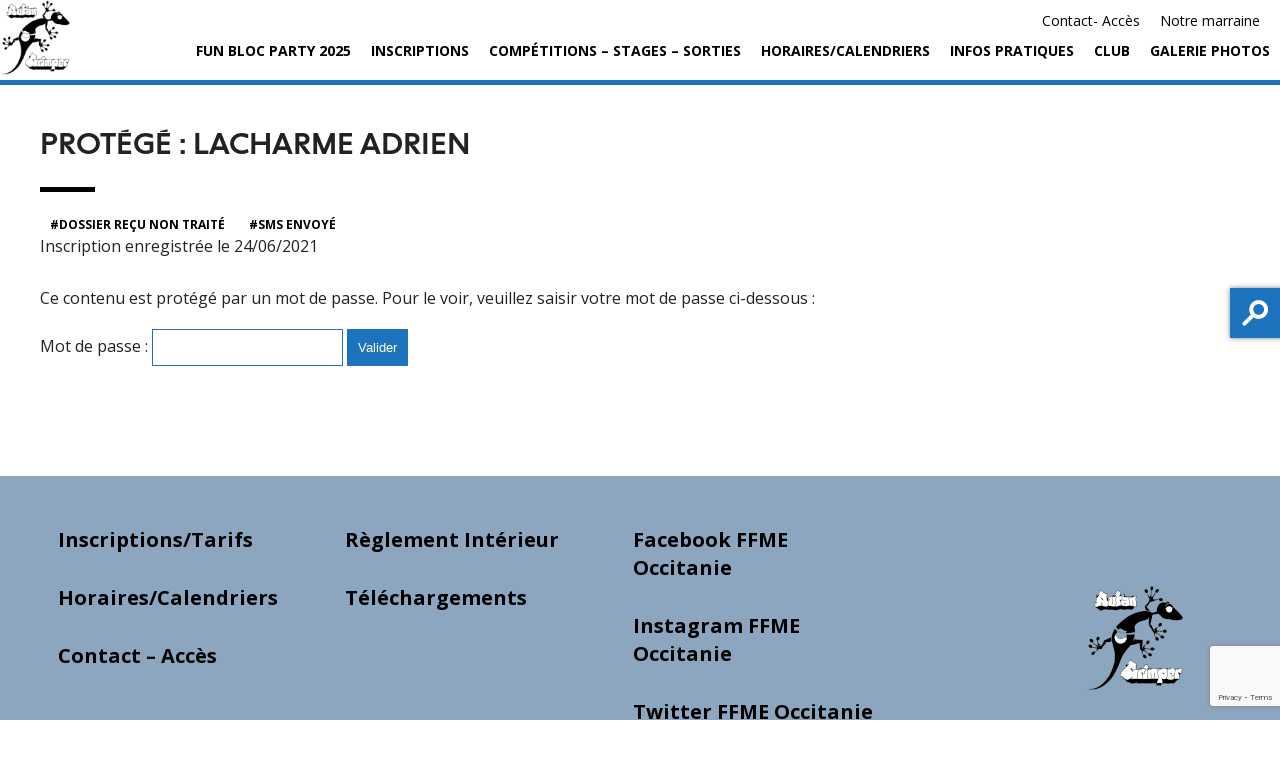

--- FILE ---
content_type: text/html; charset=utf-8
request_url: https://www.google.com/recaptcha/api2/anchor?ar=1&k=6Lfc1NAUAAAAAAbjKvR8MO1g8KRAdLFwqcgZj5SD&co=aHR0cHM6Ly9hdXRhbmdyaW1wZXIuZnI6NDQz&hl=en&v=PoyoqOPhxBO7pBk68S4YbpHZ&size=invisible&anchor-ms=20000&execute-ms=30000&cb=sbml7bvw3oc9
body_size: 48642
content:
<!DOCTYPE HTML><html dir="ltr" lang="en"><head><meta http-equiv="Content-Type" content="text/html; charset=UTF-8">
<meta http-equiv="X-UA-Compatible" content="IE=edge">
<title>reCAPTCHA</title>
<style type="text/css">
/* cyrillic-ext */
@font-face {
  font-family: 'Roboto';
  font-style: normal;
  font-weight: 400;
  font-stretch: 100%;
  src: url(//fonts.gstatic.com/s/roboto/v48/KFO7CnqEu92Fr1ME7kSn66aGLdTylUAMa3GUBHMdazTgWw.woff2) format('woff2');
  unicode-range: U+0460-052F, U+1C80-1C8A, U+20B4, U+2DE0-2DFF, U+A640-A69F, U+FE2E-FE2F;
}
/* cyrillic */
@font-face {
  font-family: 'Roboto';
  font-style: normal;
  font-weight: 400;
  font-stretch: 100%;
  src: url(//fonts.gstatic.com/s/roboto/v48/KFO7CnqEu92Fr1ME7kSn66aGLdTylUAMa3iUBHMdazTgWw.woff2) format('woff2');
  unicode-range: U+0301, U+0400-045F, U+0490-0491, U+04B0-04B1, U+2116;
}
/* greek-ext */
@font-face {
  font-family: 'Roboto';
  font-style: normal;
  font-weight: 400;
  font-stretch: 100%;
  src: url(//fonts.gstatic.com/s/roboto/v48/KFO7CnqEu92Fr1ME7kSn66aGLdTylUAMa3CUBHMdazTgWw.woff2) format('woff2');
  unicode-range: U+1F00-1FFF;
}
/* greek */
@font-face {
  font-family: 'Roboto';
  font-style: normal;
  font-weight: 400;
  font-stretch: 100%;
  src: url(//fonts.gstatic.com/s/roboto/v48/KFO7CnqEu92Fr1ME7kSn66aGLdTylUAMa3-UBHMdazTgWw.woff2) format('woff2');
  unicode-range: U+0370-0377, U+037A-037F, U+0384-038A, U+038C, U+038E-03A1, U+03A3-03FF;
}
/* math */
@font-face {
  font-family: 'Roboto';
  font-style: normal;
  font-weight: 400;
  font-stretch: 100%;
  src: url(//fonts.gstatic.com/s/roboto/v48/KFO7CnqEu92Fr1ME7kSn66aGLdTylUAMawCUBHMdazTgWw.woff2) format('woff2');
  unicode-range: U+0302-0303, U+0305, U+0307-0308, U+0310, U+0312, U+0315, U+031A, U+0326-0327, U+032C, U+032F-0330, U+0332-0333, U+0338, U+033A, U+0346, U+034D, U+0391-03A1, U+03A3-03A9, U+03B1-03C9, U+03D1, U+03D5-03D6, U+03F0-03F1, U+03F4-03F5, U+2016-2017, U+2034-2038, U+203C, U+2040, U+2043, U+2047, U+2050, U+2057, U+205F, U+2070-2071, U+2074-208E, U+2090-209C, U+20D0-20DC, U+20E1, U+20E5-20EF, U+2100-2112, U+2114-2115, U+2117-2121, U+2123-214F, U+2190, U+2192, U+2194-21AE, U+21B0-21E5, U+21F1-21F2, U+21F4-2211, U+2213-2214, U+2216-22FF, U+2308-230B, U+2310, U+2319, U+231C-2321, U+2336-237A, U+237C, U+2395, U+239B-23B7, U+23D0, U+23DC-23E1, U+2474-2475, U+25AF, U+25B3, U+25B7, U+25BD, U+25C1, U+25CA, U+25CC, U+25FB, U+266D-266F, U+27C0-27FF, U+2900-2AFF, U+2B0E-2B11, U+2B30-2B4C, U+2BFE, U+3030, U+FF5B, U+FF5D, U+1D400-1D7FF, U+1EE00-1EEFF;
}
/* symbols */
@font-face {
  font-family: 'Roboto';
  font-style: normal;
  font-weight: 400;
  font-stretch: 100%;
  src: url(//fonts.gstatic.com/s/roboto/v48/KFO7CnqEu92Fr1ME7kSn66aGLdTylUAMaxKUBHMdazTgWw.woff2) format('woff2');
  unicode-range: U+0001-000C, U+000E-001F, U+007F-009F, U+20DD-20E0, U+20E2-20E4, U+2150-218F, U+2190, U+2192, U+2194-2199, U+21AF, U+21E6-21F0, U+21F3, U+2218-2219, U+2299, U+22C4-22C6, U+2300-243F, U+2440-244A, U+2460-24FF, U+25A0-27BF, U+2800-28FF, U+2921-2922, U+2981, U+29BF, U+29EB, U+2B00-2BFF, U+4DC0-4DFF, U+FFF9-FFFB, U+10140-1018E, U+10190-1019C, U+101A0, U+101D0-101FD, U+102E0-102FB, U+10E60-10E7E, U+1D2C0-1D2D3, U+1D2E0-1D37F, U+1F000-1F0FF, U+1F100-1F1AD, U+1F1E6-1F1FF, U+1F30D-1F30F, U+1F315, U+1F31C, U+1F31E, U+1F320-1F32C, U+1F336, U+1F378, U+1F37D, U+1F382, U+1F393-1F39F, U+1F3A7-1F3A8, U+1F3AC-1F3AF, U+1F3C2, U+1F3C4-1F3C6, U+1F3CA-1F3CE, U+1F3D4-1F3E0, U+1F3ED, U+1F3F1-1F3F3, U+1F3F5-1F3F7, U+1F408, U+1F415, U+1F41F, U+1F426, U+1F43F, U+1F441-1F442, U+1F444, U+1F446-1F449, U+1F44C-1F44E, U+1F453, U+1F46A, U+1F47D, U+1F4A3, U+1F4B0, U+1F4B3, U+1F4B9, U+1F4BB, U+1F4BF, U+1F4C8-1F4CB, U+1F4D6, U+1F4DA, U+1F4DF, U+1F4E3-1F4E6, U+1F4EA-1F4ED, U+1F4F7, U+1F4F9-1F4FB, U+1F4FD-1F4FE, U+1F503, U+1F507-1F50B, U+1F50D, U+1F512-1F513, U+1F53E-1F54A, U+1F54F-1F5FA, U+1F610, U+1F650-1F67F, U+1F687, U+1F68D, U+1F691, U+1F694, U+1F698, U+1F6AD, U+1F6B2, U+1F6B9-1F6BA, U+1F6BC, U+1F6C6-1F6CF, U+1F6D3-1F6D7, U+1F6E0-1F6EA, U+1F6F0-1F6F3, U+1F6F7-1F6FC, U+1F700-1F7FF, U+1F800-1F80B, U+1F810-1F847, U+1F850-1F859, U+1F860-1F887, U+1F890-1F8AD, U+1F8B0-1F8BB, U+1F8C0-1F8C1, U+1F900-1F90B, U+1F93B, U+1F946, U+1F984, U+1F996, U+1F9E9, U+1FA00-1FA6F, U+1FA70-1FA7C, U+1FA80-1FA89, U+1FA8F-1FAC6, U+1FACE-1FADC, U+1FADF-1FAE9, U+1FAF0-1FAF8, U+1FB00-1FBFF;
}
/* vietnamese */
@font-face {
  font-family: 'Roboto';
  font-style: normal;
  font-weight: 400;
  font-stretch: 100%;
  src: url(//fonts.gstatic.com/s/roboto/v48/KFO7CnqEu92Fr1ME7kSn66aGLdTylUAMa3OUBHMdazTgWw.woff2) format('woff2');
  unicode-range: U+0102-0103, U+0110-0111, U+0128-0129, U+0168-0169, U+01A0-01A1, U+01AF-01B0, U+0300-0301, U+0303-0304, U+0308-0309, U+0323, U+0329, U+1EA0-1EF9, U+20AB;
}
/* latin-ext */
@font-face {
  font-family: 'Roboto';
  font-style: normal;
  font-weight: 400;
  font-stretch: 100%;
  src: url(//fonts.gstatic.com/s/roboto/v48/KFO7CnqEu92Fr1ME7kSn66aGLdTylUAMa3KUBHMdazTgWw.woff2) format('woff2');
  unicode-range: U+0100-02BA, U+02BD-02C5, U+02C7-02CC, U+02CE-02D7, U+02DD-02FF, U+0304, U+0308, U+0329, U+1D00-1DBF, U+1E00-1E9F, U+1EF2-1EFF, U+2020, U+20A0-20AB, U+20AD-20C0, U+2113, U+2C60-2C7F, U+A720-A7FF;
}
/* latin */
@font-face {
  font-family: 'Roboto';
  font-style: normal;
  font-weight: 400;
  font-stretch: 100%;
  src: url(//fonts.gstatic.com/s/roboto/v48/KFO7CnqEu92Fr1ME7kSn66aGLdTylUAMa3yUBHMdazQ.woff2) format('woff2');
  unicode-range: U+0000-00FF, U+0131, U+0152-0153, U+02BB-02BC, U+02C6, U+02DA, U+02DC, U+0304, U+0308, U+0329, U+2000-206F, U+20AC, U+2122, U+2191, U+2193, U+2212, U+2215, U+FEFF, U+FFFD;
}
/* cyrillic-ext */
@font-face {
  font-family: 'Roboto';
  font-style: normal;
  font-weight: 500;
  font-stretch: 100%;
  src: url(//fonts.gstatic.com/s/roboto/v48/KFO7CnqEu92Fr1ME7kSn66aGLdTylUAMa3GUBHMdazTgWw.woff2) format('woff2');
  unicode-range: U+0460-052F, U+1C80-1C8A, U+20B4, U+2DE0-2DFF, U+A640-A69F, U+FE2E-FE2F;
}
/* cyrillic */
@font-face {
  font-family: 'Roboto';
  font-style: normal;
  font-weight: 500;
  font-stretch: 100%;
  src: url(//fonts.gstatic.com/s/roboto/v48/KFO7CnqEu92Fr1ME7kSn66aGLdTylUAMa3iUBHMdazTgWw.woff2) format('woff2');
  unicode-range: U+0301, U+0400-045F, U+0490-0491, U+04B0-04B1, U+2116;
}
/* greek-ext */
@font-face {
  font-family: 'Roboto';
  font-style: normal;
  font-weight: 500;
  font-stretch: 100%;
  src: url(//fonts.gstatic.com/s/roboto/v48/KFO7CnqEu92Fr1ME7kSn66aGLdTylUAMa3CUBHMdazTgWw.woff2) format('woff2');
  unicode-range: U+1F00-1FFF;
}
/* greek */
@font-face {
  font-family: 'Roboto';
  font-style: normal;
  font-weight: 500;
  font-stretch: 100%;
  src: url(//fonts.gstatic.com/s/roboto/v48/KFO7CnqEu92Fr1ME7kSn66aGLdTylUAMa3-UBHMdazTgWw.woff2) format('woff2');
  unicode-range: U+0370-0377, U+037A-037F, U+0384-038A, U+038C, U+038E-03A1, U+03A3-03FF;
}
/* math */
@font-face {
  font-family: 'Roboto';
  font-style: normal;
  font-weight: 500;
  font-stretch: 100%;
  src: url(//fonts.gstatic.com/s/roboto/v48/KFO7CnqEu92Fr1ME7kSn66aGLdTylUAMawCUBHMdazTgWw.woff2) format('woff2');
  unicode-range: U+0302-0303, U+0305, U+0307-0308, U+0310, U+0312, U+0315, U+031A, U+0326-0327, U+032C, U+032F-0330, U+0332-0333, U+0338, U+033A, U+0346, U+034D, U+0391-03A1, U+03A3-03A9, U+03B1-03C9, U+03D1, U+03D5-03D6, U+03F0-03F1, U+03F4-03F5, U+2016-2017, U+2034-2038, U+203C, U+2040, U+2043, U+2047, U+2050, U+2057, U+205F, U+2070-2071, U+2074-208E, U+2090-209C, U+20D0-20DC, U+20E1, U+20E5-20EF, U+2100-2112, U+2114-2115, U+2117-2121, U+2123-214F, U+2190, U+2192, U+2194-21AE, U+21B0-21E5, U+21F1-21F2, U+21F4-2211, U+2213-2214, U+2216-22FF, U+2308-230B, U+2310, U+2319, U+231C-2321, U+2336-237A, U+237C, U+2395, U+239B-23B7, U+23D0, U+23DC-23E1, U+2474-2475, U+25AF, U+25B3, U+25B7, U+25BD, U+25C1, U+25CA, U+25CC, U+25FB, U+266D-266F, U+27C0-27FF, U+2900-2AFF, U+2B0E-2B11, U+2B30-2B4C, U+2BFE, U+3030, U+FF5B, U+FF5D, U+1D400-1D7FF, U+1EE00-1EEFF;
}
/* symbols */
@font-face {
  font-family: 'Roboto';
  font-style: normal;
  font-weight: 500;
  font-stretch: 100%;
  src: url(//fonts.gstatic.com/s/roboto/v48/KFO7CnqEu92Fr1ME7kSn66aGLdTylUAMaxKUBHMdazTgWw.woff2) format('woff2');
  unicode-range: U+0001-000C, U+000E-001F, U+007F-009F, U+20DD-20E0, U+20E2-20E4, U+2150-218F, U+2190, U+2192, U+2194-2199, U+21AF, U+21E6-21F0, U+21F3, U+2218-2219, U+2299, U+22C4-22C6, U+2300-243F, U+2440-244A, U+2460-24FF, U+25A0-27BF, U+2800-28FF, U+2921-2922, U+2981, U+29BF, U+29EB, U+2B00-2BFF, U+4DC0-4DFF, U+FFF9-FFFB, U+10140-1018E, U+10190-1019C, U+101A0, U+101D0-101FD, U+102E0-102FB, U+10E60-10E7E, U+1D2C0-1D2D3, U+1D2E0-1D37F, U+1F000-1F0FF, U+1F100-1F1AD, U+1F1E6-1F1FF, U+1F30D-1F30F, U+1F315, U+1F31C, U+1F31E, U+1F320-1F32C, U+1F336, U+1F378, U+1F37D, U+1F382, U+1F393-1F39F, U+1F3A7-1F3A8, U+1F3AC-1F3AF, U+1F3C2, U+1F3C4-1F3C6, U+1F3CA-1F3CE, U+1F3D4-1F3E0, U+1F3ED, U+1F3F1-1F3F3, U+1F3F5-1F3F7, U+1F408, U+1F415, U+1F41F, U+1F426, U+1F43F, U+1F441-1F442, U+1F444, U+1F446-1F449, U+1F44C-1F44E, U+1F453, U+1F46A, U+1F47D, U+1F4A3, U+1F4B0, U+1F4B3, U+1F4B9, U+1F4BB, U+1F4BF, U+1F4C8-1F4CB, U+1F4D6, U+1F4DA, U+1F4DF, U+1F4E3-1F4E6, U+1F4EA-1F4ED, U+1F4F7, U+1F4F9-1F4FB, U+1F4FD-1F4FE, U+1F503, U+1F507-1F50B, U+1F50D, U+1F512-1F513, U+1F53E-1F54A, U+1F54F-1F5FA, U+1F610, U+1F650-1F67F, U+1F687, U+1F68D, U+1F691, U+1F694, U+1F698, U+1F6AD, U+1F6B2, U+1F6B9-1F6BA, U+1F6BC, U+1F6C6-1F6CF, U+1F6D3-1F6D7, U+1F6E0-1F6EA, U+1F6F0-1F6F3, U+1F6F7-1F6FC, U+1F700-1F7FF, U+1F800-1F80B, U+1F810-1F847, U+1F850-1F859, U+1F860-1F887, U+1F890-1F8AD, U+1F8B0-1F8BB, U+1F8C0-1F8C1, U+1F900-1F90B, U+1F93B, U+1F946, U+1F984, U+1F996, U+1F9E9, U+1FA00-1FA6F, U+1FA70-1FA7C, U+1FA80-1FA89, U+1FA8F-1FAC6, U+1FACE-1FADC, U+1FADF-1FAE9, U+1FAF0-1FAF8, U+1FB00-1FBFF;
}
/* vietnamese */
@font-face {
  font-family: 'Roboto';
  font-style: normal;
  font-weight: 500;
  font-stretch: 100%;
  src: url(//fonts.gstatic.com/s/roboto/v48/KFO7CnqEu92Fr1ME7kSn66aGLdTylUAMa3OUBHMdazTgWw.woff2) format('woff2');
  unicode-range: U+0102-0103, U+0110-0111, U+0128-0129, U+0168-0169, U+01A0-01A1, U+01AF-01B0, U+0300-0301, U+0303-0304, U+0308-0309, U+0323, U+0329, U+1EA0-1EF9, U+20AB;
}
/* latin-ext */
@font-face {
  font-family: 'Roboto';
  font-style: normal;
  font-weight: 500;
  font-stretch: 100%;
  src: url(//fonts.gstatic.com/s/roboto/v48/KFO7CnqEu92Fr1ME7kSn66aGLdTylUAMa3KUBHMdazTgWw.woff2) format('woff2');
  unicode-range: U+0100-02BA, U+02BD-02C5, U+02C7-02CC, U+02CE-02D7, U+02DD-02FF, U+0304, U+0308, U+0329, U+1D00-1DBF, U+1E00-1E9F, U+1EF2-1EFF, U+2020, U+20A0-20AB, U+20AD-20C0, U+2113, U+2C60-2C7F, U+A720-A7FF;
}
/* latin */
@font-face {
  font-family: 'Roboto';
  font-style: normal;
  font-weight: 500;
  font-stretch: 100%;
  src: url(//fonts.gstatic.com/s/roboto/v48/KFO7CnqEu92Fr1ME7kSn66aGLdTylUAMa3yUBHMdazQ.woff2) format('woff2');
  unicode-range: U+0000-00FF, U+0131, U+0152-0153, U+02BB-02BC, U+02C6, U+02DA, U+02DC, U+0304, U+0308, U+0329, U+2000-206F, U+20AC, U+2122, U+2191, U+2193, U+2212, U+2215, U+FEFF, U+FFFD;
}
/* cyrillic-ext */
@font-face {
  font-family: 'Roboto';
  font-style: normal;
  font-weight: 900;
  font-stretch: 100%;
  src: url(//fonts.gstatic.com/s/roboto/v48/KFO7CnqEu92Fr1ME7kSn66aGLdTylUAMa3GUBHMdazTgWw.woff2) format('woff2');
  unicode-range: U+0460-052F, U+1C80-1C8A, U+20B4, U+2DE0-2DFF, U+A640-A69F, U+FE2E-FE2F;
}
/* cyrillic */
@font-face {
  font-family: 'Roboto';
  font-style: normal;
  font-weight: 900;
  font-stretch: 100%;
  src: url(//fonts.gstatic.com/s/roboto/v48/KFO7CnqEu92Fr1ME7kSn66aGLdTylUAMa3iUBHMdazTgWw.woff2) format('woff2');
  unicode-range: U+0301, U+0400-045F, U+0490-0491, U+04B0-04B1, U+2116;
}
/* greek-ext */
@font-face {
  font-family: 'Roboto';
  font-style: normal;
  font-weight: 900;
  font-stretch: 100%;
  src: url(//fonts.gstatic.com/s/roboto/v48/KFO7CnqEu92Fr1ME7kSn66aGLdTylUAMa3CUBHMdazTgWw.woff2) format('woff2');
  unicode-range: U+1F00-1FFF;
}
/* greek */
@font-face {
  font-family: 'Roboto';
  font-style: normal;
  font-weight: 900;
  font-stretch: 100%;
  src: url(//fonts.gstatic.com/s/roboto/v48/KFO7CnqEu92Fr1ME7kSn66aGLdTylUAMa3-UBHMdazTgWw.woff2) format('woff2');
  unicode-range: U+0370-0377, U+037A-037F, U+0384-038A, U+038C, U+038E-03A1, U+03A3-03FF;
}
/* math */
@font-face {
  font-family: 'Roboto';
  font-style: normal;
  font-weight: 900;
  font-stretch: 100%;
  src: url(//fonts.gstatic.com/s/roboto/v48/KFO7CnqEu92Fr1ME7kSn66aGLdTylUAMawCUBHMdazTgWw.woff2) format('woff2');
  unicode-range: U+0302-0303, U+0305, U+0307-0308, U+0310, U+0312, U+0315, U+031A, U+0326-0327, U+032C, U+032F-0330, U+0332-0333, U+0338, U+033A, U+0346, U+034D, U+0391-03A1, U+03A3-03A9, U+03B1-03C9, U+03D1, U+03D5-03D6, U+03F0-03F1, U+03F4-03F5, U+2016-2017, U+2034-2038, U+203C, U+2040, U+2043, U+2047, U+2050, U+2057, U+205F, U+2070-2071, U+2074-208E, U+2090-209C, U+20D0-20DC, U+20E1, U+20E5-20EF, U+2100-2112, U+2114-2115, U+2117-2121, U+2123-214F, U+2190, U+2192, U+2194-21AE, U+21B0-21E5, U+21F1-21F2, U+21F4-2211, U+2213-2214, U+2216-22FF, U+2308-230B, U+2310, U+2319, U+231C-2321, U+2336-237A, U+237C, U+2395, U+239B-23B7, U+23D0, U+23DC-23E1, U+2474-2475, U+25AF, U+25B3, U+25B7, U+25BD, U+25C1, U+25CA, U+25CC, U+25FB, U+266D-266F, U+27C0-27FF, U+2900-2AFF, U+2B0E-2B11, U+2B30-2B4C, U+2BFE, U+3030, U+FF5B, U+FF5D, U+1D400-1D7FF, U+1EE00-1EEFF;
}
/* symbols */
@font-face {
  font-family: 'Roboto';
  font-style: normal;
  font-weight: 900;
  font-stretch: 100%;
  src: url(//fonts.gstatic.com/s/roboto/v48/KFO7CnqEu92Fr1ME7kSn66aGLdTylUAMaxKUBHMdazTgWw.woff2) format('woff2');
  unicode-range: U+0001-000C, U+000E-001F, U+007F-009F, U+20DD-20E0, U+20E2-20E4, U+2150-218F, U+2190, U+2192, U+2194-2199, U+21AF, U+21E6-21F0, U+21F3, U+2218-2219, U+2299, U+22C4-22C6, U+2300-243F, U+2440-244A, U+2460-24FF, U+25A0-27BF, U+2800-28FF, U+2921-2922, U+2981, U+29BF, U+29EB, U+2B00-2BFF, U+4DC0-4DFF, U+FFF9-FFFB, U+10140-1018E, U+10190-1019C, U+101A0, U+101D0-101FD, U+102E0-102FB, U+10E60-10E7E, U+1D2C0-1D2D3, U+1D2E0-1D37F, U+1F000-1F0FF, U+1F100-1F1AD, U+1F1E6-1F1FF, U+1F30D-1F30F, U+1F315, U+1F31C, U+1F31E, U+1F320-1F32C, U+1F336, U+1F378, U+1F37D, U+1F382, U+1F393-1F39F, U+1F3A7-1F3A8, U+1F3AC-1F3AF, U+1F3C2, U+1F3C4-1F3C6, U+1F3CA-1F3CE, U+1F3D4-1F3E0, U+1F3ED, U+1F3F1-1F3F3, U+1F3F5-1F3F7, U+1F408, U+1F415, U+1F41F, U+1F426, U+1F43F, U+1F441-1F442, U+1F444, U+1F446-1F449, U+1F44C-1F44E, U+1F453, U+1F46A, U+1F47D, U+1F4A3, U+1F4B0, U+1F4B3, U+1F4B9, U+1F4BB, U+1F4BF, U+1F4C8-1F4CB, U+1F4D6, U+1F4DA, U+1F4DF, U+1F4E3-1F4E6, U+1F4EA-1F4ED, U+1F4F7, U+1F4F9-1F4FB, U+1F4FD-1F4FE, U+1F503, U+1F507-1F50B, U+1F50D, U+1F512-1F513, U+1F53E-1F54A, U+1F54F-1F5FA, U+1F610, U+1F650-1F67F, U+1F687, U+1F68D, U+1F691, U+1F694, U+1F698, U+1F6AD, U+1F6B2, U+1F6B9-1F6BA, U+1F6BC, U+1F6C6-1F6CF, U+1F6D3-1F6D7, U+1F6E0-1F6EA, U+1F6F0-1F6F3, U+1F6F7-1F6FC, U+1F700-1F7FF, U+1F800-1F80B, U+1F810-1F847, U+1F850-1F859, U+1F860-1F887, U+1F890-1F8AD, U+1F8B0-1F8BB, U+1F8C0-1F8C1, U+1F900-1F90B, U+1F93B, U+1F946, U+1F984, U+1F996, U+1F9E9, U+1FA00-1FA6F, U+1FA70-1FA7C, U+1FA80-1FA89, U+1FA8F-1FAC6, U+1FACE-1FADC, U+1FADF-1FAE9, U+1FAF0-1FAF8, U+1FB00-1FBFF;
}
/* vietnamese */
@font-face {
  font-family: 'Roboto';
  font-style: normal;
  font-weight: 900;
  font-stretch: 100%;
  src: url(//fonts.gstatic.com/s/roboto/v48/KFO7CnqEu92Fr1ME7kSn66aGLdTylUAMa3OUBHMdazTgWw.woff2) format('woff2');
  unicode-range: U+0102-0103, U+0110-0111, U+0128-0129, U+0168-0169, U+01A0-01A1, U+01AF-01B0, U+0300-0301, U+0303-0304, U+0308-0309, U+0323, U+0329, U+1EA0-1EF9, U+20AB;
}
/* latin-ext */
@font-face {
  font-family: 'Roboto';
  font-style: normal;
  font-weight: 900;
  font-stretch: 100%;
  src: url(//fonts.gstatic.com/s/roboto/v48/KFO7CnqEu92Fr1ME7kSn66aGLdTylUAMa3KUBHMdazTgWw.woff2) format('woff2');
  unicode-range: U+0100-02BA, U+02BD-02C5, U+02C7-02CC, U+02CE-02D7, U+02DD-02FF, U+0304, U+0308, U+0329, U+1D00-1DBF, U+1E00-1E9F, U+1EF2-1EFF, U+2020, U+20A0-20AB, U+20AD-20C0, U+2113, U+2C60-2C7F, U+A720-A7FF;
}
/* latin */
@font-face {
  font-family: 'Roboto';
  font-style: normal;
  font-weight: 900;
  font-stretch: 100%;
  src: url(//fonts.gstatic.com/s/roboto/v48/KFO7CnqEu92Fr1ME7kSn66aGLdTylUAMa3yUBHMdazQ.woff2) format('woff2');
  unicode-range: U+0000-00FF, U+0131, U+0152-0153, U+02BB-02BC, U+02C6, U+02DA, U+02DC, U+0304, U+0308, U+0329, U+2000-206F, U+20AC, U+2122, U+2191, U+2193, U+2212, U+2215, U+FEFF, U+FFFD;
}

</style>
<link rel="stylesheet" type="text/css" href="https://www.gstatic.com/recaptcha/releases/PoyoqOPhxBO7pBk68S4YbpHZ/styles__ltr.css">
<script nonce="ntfQcik2Ya85i_DOW_GekQ" type="text/javascript">window['__recaptcha_api'] = 'https://www.google.com/recaptcha/api2/';</script>
<script type="text/javascript" src="https://www.gstatic.com/recaptcha/releases/PoyoqOPhxBO7pBk68S4YbpHZ/recaptcha__en.js" nonce="ntfQcik2Ya85i_DOW_GekQ">
      
    </script></head>
<body><div id="rc-anchor-alert" class="rc-anchor-alert"></div>
<input type="hidden" id="recaptcha-token" value="[base64]">
<script type="text/javascript" nonce="ntfQcik2Ya85i_DOW_GekQ">
      recaptcha.anchor.Main.init("[\x22ainput\x22,[\x22bgdata\x22,\x22\x22,\[base64]/[base64]/[base64]/[base64]/[base64]/[base64]/KGcoTywyNTMsTy5PKSxVRyhPLEMpKTpnKE8sMjUzLEMpLE8pKSxsKSksTykpfSxieT1mdW5jdGlvbihDLE8sdSxsKXtmb3IobD0odT1SKEMpLDApO08+MDtPLS0pbD1sPDw4fFooQyk7ZyhDLHUsbCl9LFVHPWZ1bmN0aW9uKEMsTyl7Qy5pLmxlbmd0aD4xMDQ/[base64]/[base64]/[base64]/[base64]/[base64]/[base64]/[base64]\\u003d\x22,\[base64]\x22,\x22wpPCkcODw59iKDJjwpLDv8KEeR5LeWHDmMO2wo7DgxpFLcK/wonDt8O4wrjCo8K+LwjDimbDrsOTIcOyw7hsSUs6YSHDtVpxwo3DhWpwV8O9wozCicOqUDsRwqMcwp/[base64]/CkHPDiislwqcdw6LChcKAT13Ds8OUG1XDkMO9RMK4Vy/[base64]/DuVzCo8KzYcKWWjdkwpHDk13DmAkkd3/CnCzClsOiwr7Do8OVQXpswqTDvcKpYWjClMOjw7llw4FSdcKAL8OMK8KOwptOT8OKw4how5HDskVNAgFqEcOvw6ZELsOadSg8O1MlTMKhXsOHwrESw402wpNbRsO8KMKANsOWS0/CgD1Zw4Z7w7/[base64]/CmU5nSETDn3sfw4JbNyhrIMKPw5DDpAMGZ2TCqXLCrsO6C8Oew4jDrsOMem8APxl4SQ7DhHHCu3DDvgRbw4JCw6BvwpllfD4uL8OsdjFBw6p+DDXCkcKHI1DCgMOyV8KNaMORwrrCqMK/w5YJw7FhwpoYVsOUVcKVw63DtMOlwqMgJsO/wrZBwqjCsMOYCcOewo1kwo08YV9JLBonwo3Cm8KEUsK4w5cTw7jDnMK4McOlw6/CvjjCtALDvzkUwqssPsO0wo7Do8Kkw63DjjDDj3c/F8KhVhpEw6fDrMKsPcO/[base64]/[base64]/Cqw1lw4/[base64]/DhWRJMMKAJRBiFsKvL8KAUhMZIgMsQcKbw5MCw7law47Dr8KLJMOmwrcQw6DDo2NGw5drecKHwoo3T2A1w6gsR8OKw6l1BMKlwoPDrsOVw7cJwokiwqVRe142HcO7wpJpM8KuwpHDhcKEw55iDMKKLy4hwqYWacK/w7zDjC8owrTDtn4rwqcewpTDlMOZwrjCiMKGw73DhEpEwpnCtTAJFSTChsKMw6Y6HmVLF03CrTLCklRTwrB7woDDqXUAwprCjTHCpXDCtsKdPx3DmW3CniURMEjCp8KmRhEXw4HDoQnDnRXDqg5Mw7/DiMKHwqnDlmgkw7AldcKVDMO9woDDm8K0e8K2FMO6wqPDgcKXE8OIGcOJPcOUwo3CrcK/w6Mmwp7DojsWw4hbwpQ8w4kOwpbDgTbDpSnDoMOQwqjCvEwRwrLDjMKhO3JDwozDo2jCrwjDk0PDkFZKwoAyw7haw5EBKHluB2wlOcO8I8KAwqIEwp/ChWpBEBcww5/Cu8OeNcKDWFYnwovDs8KewoDDrsO9wp8Iw7HDksOxBcKfw6bCrcOmSQ4jw4LCs2zCgiXDvU/[base64]/[base64]/CsmMscMOcwpbDncOBVxLDu2fCrsO/a8O7IT3DmcOrPcKawoHDpDcVwoPDvMOIOcOTfcONw73CmwRqGC7DizDDtCN9w5VaworChMOuWcOSfcKnw5wXf35dwpfChsKcw7/[base64]/DpV7DlcKnQ1lBIkPCoi/ClwE8eUl3w73DoWBdcMKpH8KaDCDCpcOXw5rDojvDtsOhSGrDh8Ksw6dGw7EVfRECWA/DkMOdCsOAWTZPHMOTw5pLwpzDkjHDmFUTwp/[base64]/CgnjDgER0KlXCu8KCwpDCscKjAMKHw41kwr3Di2J0w4TCnD0AQMKUw6XDm8KBFsOGw4ErwqzCi8K8XsKlw6zDvzrCu8OUYmBmDVZ7w6rCjUbDkMKKw6Arw6HCtMO9w6DCisOyw5N2PSQEwoEowp19HidUQMKsK2DCkxF0T8Oewqc3w7FUwobCmxnCs8K/DlTDnsKDwqVfw6Q2GcO9wqfCvmMtC8KPwokfYn/Cjwd3w4HDmzrDgMKaD8OXCsKeRsOGw4MUwrjCkcOzDcO7wonClMOpWmg3wpl4wprDhsOcFsOswqRnwrnDnMKOwqY5BnTCusKxU8OjOcObbEV9w7VmdnFlwoLDmMK5wpVGSMK8G8O5K8K0wrXDo1/CvwdVw4/DmsOyw7XDsQXCjEcBw45sZGzCtTFSZ8ONw7B4w6fDm8KMTgMFJ8OvCMOvwp/DmcK/w4/DscOtJzjDhcKVRcKWw7HDuyjCpsKJJ3ZNwo8+wpnDi8KPw6snLMKYSV/Cl8Kzw4LDtgbDscOIVMOcwqZQKQYfDAFxahFZwrbCi8KEXFVzw6TDhSoGwp1vSsOxw6rCq8Kow7DCmBw3VyIxVDBsFm5Pw53DkjkBAMKFw4Qpw6/DhAtYecOfFsORc8KWwq/DisO7RHhUfCzDtUopPsO/FV3CvH1EwrrDtcKDecK9w43Csk7CssOnw7JVwrdgTMKsw73DksOCw6ZMw7vDlcKkwovDqyfCuhzCtU/Ci8Kpwo/Cih/ClcOaw5jDo8K2IxkDw5RIwqNjd8ONNDzDtcKaICDDicOpLl3DhxnDusKqCcOkZEISwpXCr18Vw5gEwocywqDCmgjDusKcOsKvwp4SYHg7OMOIY8KFfWzCsFhQwrARbnhFw4rCm8K8cUDCmGDCk8KeIW7DqcOrcxR/QMKHw5fCnx95w7PDqMK+w6vClX8rbcOoQQ83LA0bw54ZbxxzRMKsw5sTHyt7QnfChsKGw5/CqsO7w4BEQ0t9wp7DjXzDhwDDh8OQw74YFsOmBCpcw5oDFsKmwq4bM8OCw70hwovDo37CgMO+PcOZXcK3OcKNO8Kzf8O4wq4eFwLDgVbDigMQwrZywo0nD38WNsOcG8OhGcOUdsOIZMOqwpDCnBXCl8KrwqkOcMOGLcK9wrIIBsK5GcO+wp/[base64]/Dqg8OHX7DnV9wwr/DpFvCjcKqwqAFU8KYwqwYJSnDjT3Du013dcKow5keW8OrVig6bytGCkvClXxOZ8O9V8Oxw7IVKGFXwqhnwonDpnFaLMKTLMOuYmzCsRFvIcOvw4XCqsK9KcO3w6ciw7nDvSlJZlUeTsONLW/[base64]/wpkbw6wpw43Cs8KqQwl9LWzDvHwdwozDsQgFw4DDl8O7E8K4DATCq8O2QBvDmVAER3zDicKAw6gZXMOQwpg/[base64]/CvxNYwprDrMKZHsOXwolXN8KHwpHDnMOfw4HCgmPDhcKiwp9zdRDDn8KOT8KbB8KRZARSJjt0BhLCisKgw7TCgDbDhsK2wqVPRMO+wrdkDMK1TcOKbcKgfHjDgWnCscKUGzDDj8KLHxUbC8KZODReS8O1LCbDhcK1w68+wo/CkcKSw78Qw68Awp/DrCbDhWbDscOZOMKGUkzCg8KaIRjChcKbOcKew64Rw5E5UlQZwrkkPSLDmMKlw7HDo10bwpFYaMKxJsOQKMOAw48UEnJow7zDlMOTAMK/w7/CjMOeb1ByXMKPw7jDjcKGw7DCm8KuNEfCisOPw6LCrFLCpR/DgRATThnDhcOpwoo7XcKgw7RQaMKRV8O/[base64]/DgT/[base64]/DrR5Twp9IwqZIwq/ChGnDosK7BAjDgwrDvF3DniXCkWhiwpADbEfCp03Chlo2JsKTwrbDtMKqJTjDiU1Tw5HDkcOfwo1SbXLDssO3YcKPIsOOwqpmHE7CksKXcgLDhsKWH31tZ8Ofw7XChh3Cv8Kdw7PCuXrClwIbworDgcKUXcOHw4/CoMKDw5/[base64]/Dplx6wqZdwp/Du8KEw7DCnVVkwpPChcOdBMKMw77CkcOZw7cyFDcpMsKLQsO5MQ8mwqIjJsKxwoHDshc0ISXCu8KlwrN3GsOqckDDp8K3Txpewpwow7bDoA7DlXJwNUnDlcKsBMOZw4cgZhQhHAEkUcKtw6ZQZsOiM8KDYB1Hw7PDjMKewqkIAkHCkQvCvcKFbz9zbsKzGRHCv3/DrjpudGI/wrTCmsKPwq/CsUXDtsOQwopxA8K8w4bCpF7ClsK/YcKbw506A8KTwr3Dn2nDu1jCtsKzwr7CnTHDr8K3T8OIw7jCikkYH8K3wpdHTcOdeRtIHsKww7Asw6FCw7/CiWhYwp/DnW9nblMkIMKBJSYSNGXDoHp8Cxd6FgI8XTnDtxzDsj/CghfCksKcHR7CmR3DqS5xwpDDgVo/wqMvwp/Do2/DqAxjD1TDu2UewrrCnEfCocOYdT7DhkZcwqpeMkTCgsKaw7Bdw73CgAQuCRU/w50oaMOdBV3Cu8Opw6csV8KQBsKxw5IOwqxPwodrw4DCvcKoDxfCpBjCvcOOVsK+w58fw6TCsMO1w6jCjFfCsAHDtAMKasKPwoogw50Jw6dqI8Oad8K6wpvDk8ObBw7Cr3PDvsOLw5nDuVTCgcK/w59bwpp5wo9jwodCUcOaXT3CosOgY1N5csKkw6RyYkEYw6t+wqzDslVpKMOLwrAgwoQvHcOWBsK5w4zCg8OnfUHCiH/CrxrDucK7HsKywqxAMnvCl0fCgMOrwr/[base64]/[base64]/DtGUWwp/DlkDDhDkVYTAtwrtXG8K7BsKawoYww48UdMKmw4jCp0/CmgnCucKqwp3CocOvLTfDhQbDtCpQwrxdwphINBMWwr3DlsKGAFspZ8O7w4R/MVsMw4RIORnCuERLdMOXwowzwpEFPMOuXMOsUAEZw5DCmhpxMwgnfsOww6ARU8Kzw5HCnn1jwrjCqsOTw71Vw4RNwrrCpsKZwpnCu8OpGGLDu8K/[base64]/Dlnsnwr1swosFw7I4wp/CpAXDoQzDjxZ/w5oFw6gWw6HCmMKOwonCgcOYQ2TDr8O6Gj5ew7Z/wqBJwrRPw5NSPFxbw6/DsMKSw4HCi8Klw4RrL3RiwqteflDDocKmwq/CscOewoMEw5EPIFdMEyNYTWd9w4ZjwqzCnMK6wqDCpi3DscKew7/DtXhjw5xKw6Zww5/DtDnDmMKXw6jCgcKzw7vDoCBmVMK4RsKKwoBqeMKjwovDsMOMIcOna8KcwrjDnH4kw7Fxw6TDvcKPJcO/[base64]/[base64]/BsKMw6/Ci8O1wqzCpWhxYDPCvDLCt8Oow4vDiCLCrT/ChsK/dz3Dsk7DjF3DmxDCl13DrsKgwo8YLMKRVG7DoFtMOSHCq8OTw44iwpx8Y8OQwq1SwofCocO0w4EpwqrDqMK0w6vCs2XDnAwnwoXDiDDDrDAcV1xicX4mwrJjTcKnwoZ2w71ywq7DhCHDkltWKRJmw5LCrMOVAAUmwo/DpMKcw4LCqcOuIDzCucK/[base64]/QsKUwrjCsgvDujdUw6HCmMKqw6nCo3HDrzvDkMO9L8K8GBFdFcKtwpbDhsK0wqFqw7bDg8OXJcOcw55xw58eXwHClsKYw5YODDRpwr0BLwTChn3CgSnClkpPw7ILDcOywq/DrE5qwo1BH0XDhXjCssKaG3Jdw78sbcK2w4cWVMKbw6g0J0/Cs2jDiQNhwpXDisKhw7UAw4NsASnDmcOxw7rCqioYwovDgSHDvsOiDlFew5FbJ8ORwqtVMMONT8KJesKjwq3CucKaw65TIsOUwqh4UhrDiDojIijCoy1bOMOdPMO1EBcZw65GwpXDgsOXaMO3w7LDt8KXesOvbcKvQMKRwoHCi0vDqgFeX1Ufwr3CscKdE8K/w7rCh8KhF1A/dwBuOsOsXQvDqcO+MkDClmotQ8K7wo7DpsOBw6RPIcKDPMKdwolOwq8WTRHCicOFw7jCucK0TRACw5Emw5jCkMKBb8KmZcOObMKFYMK4LGUVwp4zWCYmCzLCtHJQw7rDkgpowolWEx9UYsOfBcKPwqcoJcK2TjkQwq0nRcO3w4UTRMOAw7trw5sBKCLDq8Ogw4c/E8Ogw7JtYcORWSfCs3LCo3HCuB3ChiHCvxhnNsOfdsOmwokpIBUyPMKxwrXCkyYeAMOvw602XsKVJ8KFw40mwqUdw7cew5vCthfCh8OfdsORTsO+CHzDrcK7wr8OGijCgS1Gw7MWwpHDnlcbwrEif3sdMF/Dk3NJJ8KUd8Knw6hQEMOAw7vCh8OuwrwFBRvCqMK+w5zDvMKnecKZWBZkPDAmwowPwqQ0wqF0w6/CgxfCicOMwq4owpMnJsObZV7CuBl6wpzCusOQwqvCnDDCn1M9cMKXfMOfIsOrLcOCB0fCuFQwHyRoYFDDkxVrwr3CkcOrS8Kqw7QPV8OnCcK7AcK7fU5gZwtdEz/DpCEVwpRBwrjDpV90WcKVw7vDg8KXFcKaw5pjBW8xasOEwr/Ct0nDojTCi8K1f1Fkw7kxwpR2ZsKpbw7CjMO4w5zCtAfCnk5Rw6fDkG/DiwXCgzl0wq7DlcOYwqNbw4RQfsORL3fCtcKBLcOOwpPDtDQZwo/DuMK6CDcHB8K1NWcPaMOmeC/Du8Kiw5XDmkllGTMGw6/CrsOJw5RuwpnDmkTChHVnw7rDuhoRwrEISggbRW3CtsKcw5zChMKLw7opPC/[base64]/Ck19oesOswqrCqsK4wqbDlzpXw7pSGsO+w6s0D0/DhhVrOWIbw4AJw5dBZsOPPz55dMKSXVbDkxIZVcOWw5UGw5PCncOlSMKlw4DDn8K2wrEUFxfCgcKEwrLChmrCvlAkwrcKw49Gwr7DimjChMO/[base64]/[base64]/w6A6w71/wqIrOMOVw4PCjcOEGcKIw7jCjADDpsKASMOpwqjDpsOtwofCjMK2w550wql3w709XHfCrCLCgClWb8KID8K1R8KwwrrDvwhUw5hvTCzCuTJYw4EzDiTDosOawpvDp8Kfw4/DrRFwwrrCpsODKMKTw4lWw6sZD8KRw65HAsOwworDnGDCsMK5worCvBA3PcKxw5hAOQbDv8KyCGTDqsKKBVdbKzjDh33CkkpMw5QEasK2dMOBw6HCssK3AU/Dn8KZwr7DnsKaw79Tw7FXQsKLwpHCvMK7w7/DgmzCm8K7IQ5fTnLDusOBwoUnGxQlwqDDtmNYW8Kyw4cXQsK2ZG7CuT3Cp1fDmlM0Ez7DicOEwpVgBMKhPR7CoMKiE11MwrLDoMKbw6vDoDjDh2hwwpsvMcKfIMOCaxc+woHCsSHDpsOCDkzDl29Aw6/[base64]/w7kHTcObQVTCtmfCmSzCgUNMM8KwLcKtXMOqIsO/cMO4w44HYyUrIh7CvcKtVWvDk8ODw5/Doj7DnsK5wrp/[base64]/Q2BtUTbDh8K2ETzDiW4nwqHChnFKw5kXGABmWQljwr7Cu8KCBCY+wpvCqlxKw7YjwofCl8O7US3DicK8wr/Cpm7DtTFew4rCnsKzEMKYw5PCscOZw4h0wrB7BcOnWsKqE8OKwrnCn8KBwrvDqWfCvTzDnMKxU8Kmw5bCjcKeXcOqwpI0SDfCmA7DoWBXwq7CmjlXwrzDkcOjG8O/eMOVOw/DnUjCmMOLUMO7wqtuwpDCh8K+wpXCrzsnFMOQJETChUXCtF/Cg0jDiXA4w7crGsKow7LDhMKzwr1QV0nCvQ5NNEPCl8OWfMKSXRBBw44pbMOlcsOuwp/[base64]/CuMKOw656wpfCvEXDrnFdEj4zTU3Dl8Klw5ZYU0Ibw4TDscKYw6/Cu0DChsOkfHY/wrTCgkwMH8K+wpHDgMOdJcOwMcKewoDComICLW/DskXDnsO9wrjCikPCsMKQfWfCqMK5wo0UY3/DjkzDlz7CpxjDuiJ3wrPDqV0GXSEoFcOtch4MewPCn8KJBVY5XMOcBsOkw7gaw5YQfMKjRlAywrXCncKyKwzDl8KcMsK8w4J9wrwuXCJFw4zCmk/DoF9Ew5NAw7QXdsOxwpVgbSrClMKdYg85wofDr8OYw6DDnsOqw7fDvw7Duk/CjkHDmDfDlMKaQjTCp1Q+GsKsw7wrwq/CkUbDlMO1M1XDtUfDrMOLWsO2ZcKKwoDCm3gnw5snw5U8NsKswoh/wqHDsS/DpMOqED3Cuhd1fMKULyfDhCAjRUVPH8OuwqjDpMOUwoB1cwLDgcKjFjIXw6gwSAfDmErCqcOMc8KzesKycsOnwqrDiC/DmWrDosKFw5tUw4gmPcKMwqbCpC/DqFLCqG/DhxTDuRfCkFnDnCAsXELDlicANQ9dNcK2WRfDnMONwrnCv8OBwpVGwoRvw7vDpVPDm3pbNsOUGk43KSPCmMOXVkDDhMKMw67DuRZnfGvClMOmwpV0XcK9wpo/wokkC8OWSSt4bMOhw5A2HG5Jw64XYcOxw7Yiw5ZgVMOqTTjDisOLw4M9w4/CqMOmI8KewolWa8KgRwDDuVTDmQLCogVqw65YARBAOELDgxILHMONwrJ5w53Ck8O8wr3CtkY7EsKIY8OlfyV6JcKywp0GworCq29Jwposw5BnwpTCnUBPATIrBcKJwp7DnQzCl8KnwpfCug/Co0fDlGY/[base64]/dkDCvQweacOvN2/DnsKNIMKGwoEjHkvDm8KyUWnCkcKmL0RleMOmFcK0G8Kww57Cl8OOw4hoX8OLBsO6w6cDMm/DsMKDan/Csh5PwqQew55FClTCkF8twpNTNz/[base64]/w4Z+w4/DiFTDncKrwrXDusKrax4dw5LDnVPDmMKOwrvCuRnCi1AkfXVIw63DnT3DsiJ4PcO8YcOTwrA2EsOpw4nCtcK9EsOvAnFWFS4DZsKEQsOTwoFRMmXClcOewr8KJxwKw5wGTxTDikPDr3clw6fDs8KyNwvCoQ4hAMOvEMO3w7PDtxElw6NMw4HCkTU8E8OYwqnCucObwo/DjMKQwp1aGMKbwqsawpvDiTVed38/AMKywq7Ct8KUwo3DgMKSLmkaIHVjC8OAwo5pw4YJwq7DtsKKw7DCk2NOw4FDwp7DgsO9w7HCrsOBeQoVwpdJDBIVw6zCqDpPw4Bmw57Dn8Ouw6JrDioTUsOHwrJZw4ctFDhVYsKHw6gXPgo2PjjDnmrDjR0Ww5jDmkfDo8OPOGdxUsK/wqXDhzrCggUmKyPDj8Oqw48rwr1RG8Kjw5XDisKiw7LDpMOCwqrCucKICMOkwr/DgQnCo8KPwpspcMK7K1VEwoPClcO3w5PDmgPDnUFLw7rDvHFGw5Nsw5/Ct8K9Hw7CmMOdw7xUwprCp2obcynCjmHDmcO3w6/CqcKRIMKuw5xEB8Obw6DCpcOwRgjDkF3DrlxcwoXCgBXChMKwWTFRehzCqsOcbMOhWTjConPCvsO3wpNWwr7CkyXDkFBfw5fDvF/Cnj7DrMONcMKpw5PDh3c2fjLDg2kaBcOsWMOSEXMwB2vDlh0FcHTCphUFw7hewqPCqMOYacOew5rCq8O+wo7CoFZ7MsOsaEXCrRwfw5TChcK0XmAEaMKrwpMRw4txIAHDg8KbUcKGU0zCkB/CosKxw7sULFV7DXZ8w7kDwr5+wrfCnsOYw6nDi0bCtyNPF8KYw6wUdT3CgsOWw5VuKiAYwrUgSsO+eCLDql0Bw7LDthTCnVA4eWk8GDrCt1AGwrvDjcOECTp/PsKiwoRPYcK7w6rCiRA6Ek8DUMOSZ8KFwpbDhcOswpECw7PDsQ/DpcKUw4p+w7hYw5cuaUbDtFYOw6fCvmzDhcKICcKHwoshwpPCusK5ZsOkTsKLwq1GXmXCkhx5JMKXXMO/IcKkwqosdG/CkcOMFsK9wojDscOEwoYdEw5uw4HCh8KAJcOPwowvZwTDvQzCn8Ooa8OxA1Ezw6bDuMKxw5c+RMO/wr1DN8OtwpxmDsKdw6prfMKeYz8SwrJDw4vChcKXwqPCmsKuCsOvwonCmVdcw7XCkVTCssKUesKSCsODwpY7C8KRB8Obw78VEcOew7rDp8KMfWgYw6dGUsOAwqBXw7NBw6/Dlx7Cni3DusKNw6XDmcKrwrbCrH/CpMKxw5rDq8K2SMO6REsAD2RSGXfDoVshw7jCgXzCucOJZzxTdcKPcgXDlQLCsU3Dt8OHKsKpXB3DisKXSCHCnMO/BcOLOk/[base64]/DnC/DjAvDusK9w5zCqW5bZcKOH19SOAPCh8OAwr8jw7/Cr8KAAH/Cqg87GcOYw6tfw70Sw7ZkworDncK9blvDv8KfwrTCrxHCvMKMb8OTwp9Mw5PDp2zCiMK1L8KmSk5PJsKdwovDuGtPXcKLesOLwr5fesO3Jw8kMMOrOcO+w4zDmRx/M1pSw47DicKgdAbCrMKRw6TDkRrCuibDiArCtmIRwr3CqcKIw7PDvTQyKH5NwrRUPcKDwqUuwpPDinTDpAjDoF1PYnnCiMKvw5PCosKyagrCgWXCtFTDvjLCscKZQMKFCsOMw5V8F8KxwpddTsK9wq5ucMOnw5AxJXVidEjCncOXKDHCrw/[base64]/DuX7DgcKrBsK/fMOEw7s4CsKjPsKew4AUwo3CkMKjw63DqxbCtMOVbMO1PypqbELDpsOwPMKXw7vDtcKbw5VUw5bDk01nAnPDhg0ie0sFJ1gawqBmTMKmwpxkH1/CvgvDq8KewopDwq82ZMKGNVbDnhoiacOuRx1Ew7bCiMONaMOLB3Ncw5NQLnDClcOjRBnDvxpqwrXCgMKvwrc+w7vDrMKTV8OlTFDDvy/CsMKVw7TDt04DwprDisOhwrHDljoEwrJLw58FbsKke8KAwrzDpy1pw4kuwpHDgR8ywovDtcK8BCjCpcOvfMOJI0dJOnPCqXY5wobDo8K/TMKMwqLDkMOhDwIIw5tuwrwULsKlOcKtPG4EJsOEdXkzw71XAsO8w7LCpVILdcKrZcOLdsK7w7wHwp4zworDnMODw4vCqDEvW2XCq8KUw7Qmw70eIAzDuibDgsOtIgfDo8K/wrHCrsKrw7DDqwksXm8tw4xYwq/[base64]/wrhxFcKQwoRMAsOkGRHCtH9awok0w63CgURWwoRSPcOGSVzCgQjCsnZtJk9iwrpvwoPCj1R5woFIw75mXHfCrcOcBMOUwpbCkU0JRSpEKjTDqMO4w7fDj8K/[base64]/DqUnDvip3YMKQLMKbwozCuMKiwqrCrsOmwpfCvMOdXMOyEDhxAcK4JETDicOow5NTOiwRUW3DrsKAwprDrhVbwqsfw5Y2SCLCo8OVwojCiMKxwqluJsKmwpfCn23CpsKXRCgNw4XCu2RDKsKuw5g1w45hXMKrfVp6Q1M6w4B/w5rCij4nw6jDjcKBPmnDp8KKw7vDtsKBwobCv8Opw5YxwoUFwqTDllB6w7bDjWgbwqHDssKewpQ+w6LCg0J+wq/ChVzDgcKowokLw5dafcOeKxZNwpPDrRLCpnbDkV/DnlDCo8OeA1lEwooHw73CmF/CssOUw48QwrxzJsOsw4jDmsOFwqLDujF3wqfDssO8TwtfwrjDqj93aldCw4fCn1RJQUPCvx3CsWLCrsOjwq/DrUnDoW7DkcKAPGZewqbDi8K0worDncOxO8KRwrQSFwzDsQQZwoTDh1Aoa8KxTMKGVx7Ci8KhJ8O4D8KOwoFHw4/Ckl/CqMKWZsKwe8K4wqkqNMOVw49XwpbDqcOoWEEAe8KOw7liVMKjWW7DgcOYwqsXQcO2w4XCjjDClQF4wpUNwrVfX8OefMKWGTPDgBpESMKiwonDvcK0w4HDmMKKw7fDryrCpmbCr8K0wpPCosKcw73CsRnDhsKHN8KQbmbDucOJwqjDrsOlw4vCmcOEwpkPbMKOwpV/UjAEwoEDwoQBJcKKwozCrkHDncO/w6rCucOSU3UQwogBwp3CqcKjwq8VMcK7AXzDn8Olw7jCgMOGwo7ClQ3ChgTCtsO8w5bDpMOrw4E+w7ZbGMOAwooUw5JSQMOfwp8eWMKkw6RoacOawo1fw6R2w6XClx/DqD7Cu2rCq8ODN8KGw5dwwp7Ds8OmJ8O4HXonFcKueTJwacOoGsKQUMO+GcOfwoTDtUXDi8KIwp7CrBrDoylyWz/ClAkJw6tMw4onwpzCkyDDphbCusK9VcOuwrZgwrjDqMO/w7/DgGpITMKePcKtw57CmMO/ATF2I33CpWoWwo/DmFZQw7LCiUfCuRN3w6MpT2DCsMO1woYMw57DqGFLN8KpJsKPNMKWcCtbPMK3XsOHw4Rjdl7DjjbCmcKvGENPG1xAwroBD8Kmw5Rbwp/CgVlPw4/Drg3DocKPw7jCvgXCjyPDhTciwoHDvQtxTMOUOwHCgBbDl8OZw54/HWhwwpQqeMO/esKUWm8lLQfDg2bCisKbDsK8L8OXeHHCosKeWMOwd2vClA3CjcK0KsO/wrXDsR8gTgEtwr7DjcKmw5TDisO1w57Cg8KaUSMkwr/DnCPDr8ORwpNyQ3jCmcKRSHllwqzDp8K+w6khw6XCsiJ2w5VIwqEzckbDix0Zw5PDmsO1KsK/[base64]/w73DtcKEDMO1wpjDoMKPw5gNw4QxwrBrasKpPWBdwqTDvcKVwrTCg8O1w5jDt0nCvyvDlcOqwr9FwqfCk8K2ZsKfwqsge8Ocw6PDpT0/[base64]/w4PDlSo2w4rDgcOaV8OrPsOZwowkQnxiw7HDqsO0wpgcS2LDpMK2wr7Dgk0ww7jDocOdV1HDssOcAhXCucOMFiPCsFJAwonCsSrDpWxWw6FtS8KrM3NPwpXCmcORw4nDtsKPw63CtktkCsKvworCncKcM0law5jDiWBJw57Dl0VRw7zDscOUE0HDpm/CkMKOHEZww47CqMOsw70dwozCncOWw7suw7rCiMKCdXxaKywNL8KJw77DqWsQwqMkNW/DgcKsTsO8FsO/fwdiwqXDkBFwwpjCgT/[base64]/[base64]/wpjDnyYYw5MjVsK+anogSnBBworDhmwcEcOVSsK9IGIQUX9XGsOMw7LDhsKRbsKRKwJTG3PCiHkWVB3Ct8KdwqnChX7DskfDmMO/wpbCiA7DqDLCoMOpFcKUMsKuwrXCtcOCHcKNfMOCw7nCtS7Cp2XCuldyw6TCgMOvMyhCwqnCijAiw700w4VuwqI2IS4uwrUow5N1XwpQdHHDrkHDqcOvTgBFwqY9Qi3CoFpnQsOhO8OYw6vCuzTCsMOvwp/CgcOTIcOubmTDgTFlw4LDk1bDnMObw4Y3wozDusKgYx/DsA0Rwp/DlT18djbCscK5w5g8wp7DqjREf8K8w5pWw6jDncKEw6TCqGY2w5jDsMKlwph/wpJkLsOcw7TCgcKuNMO5LsKSwoHDvsKgw69yw5DCj8Ktwox8dcKaTMOTCMOJw5nCr0HCo8ORBnPClnDDqXcdw57CgcO1KMO5wpM1wqc1OgYZwpMaKcKfw40WG1UCwrcVwpPDg27CgMKXLEISwofCqjFzAsOuwqLDr8O/wprCvXLDjMKlWipnwrPDlVZRF8OYwqZgwrLCk8Oyw4Niw6lJwrvChE5rThjCk8OwIgNEw7/CisOhPRZQwqPCsGLDkURZAT3CsXckPirCuHbCpGINPjLCkcK/w5DCoUjCjlMiPcO+w4MwA8OxwrMMw7DDg8OWGCd1wpjCgXnCmCzDgGLCsT8KQMKOLsOtwol5w6PDvDpmwo/[base64]/QsOFbjJNwpfDjsKQwqXDpsKfwonDucO2w5xEwqrDtsO4cMOgacO2w4pww7AHwqgkEHPDs8OKdMOdw7kXw6YxwqIELTdgw7VBw4tYVsOTQHFGwrHCscOfwq/DosO/T0bDuW/DgHzDmFPCkcKgFMO8PTbDu8OED8KBw5NwPALDgA3CvQXDti4jw7LDry41wqrDtMKZwqNhw7lACEzCs8KkwqEcDFFYcMKmw6nDlcKOPsOAPcKywoInPcORw4zDhcKJDxl/[base64]/AMKxOgxIRsOAwq5awp9yw4/CuMKXZsOpGHDDt8ONMMKjwpXDtTgGw5zCrhHCvCfDpsK2w77Dn8ODwp0hw44yCgkSwo8kJltnwqHDpsOPMsKWw7fCtMKRw4VWDMK3ERVnw6AoOsK8w4A/w7NsVsKWw4pFw7UpworCp8OiLw/DshfCh8KQw5rCpHd6JsO8w7fDigQ+OlTDh049w68yCsOew7tifn3Ch8KOXBJkw4tMNMOjwo3ClsKHB8K7ScKvw6bDpcKgTw9qwrcGaMKgQcO2wpHDv2vCmsO3w57CsikSTMODJkbChQANw7Zxd3QMwrrCq05zw4jCv8Omw5Y+XcK8wqnDksK5HsOrw4TDlMOZwq/[base64]/w5PDvCvCunDDlykow4bDs8O8w553SEfDnUnCoMOCw5U8w4/[base64]/wp7DugfDqsKnO1jDi8O0w5JnwpQXwpEyw6HCnCBuEsK4X8KtwpdFw7kQJcOHEgF3On/[base64]/ClmvCs8O6F8O1w73Dk8KDwpzChMOgwo3CnUdHwrEcQU/[base64]/[base64]/Dp8KubcOUwrFXbUgLa8OnVcKbwpJsWsOOw7fDtVgNI1zCkBtdwrsywo7CjVLDsQxkw65jwqrDikTClMKpVcOZwoLChDUTwrnDjlhIV8KPShsQw5dew5gGw7JfwrJ3SsOvJMOaR8OLZsO1EcOfw7DCqmjCsEvCrcKiwrjDocKQaW/DmhYZwpTCgsONwpbCiMKaCTBgwphEwprDnSwvL8Kew4jClDMOwol0w4M6VsKOwovDhnoMEQ8cOMOCP8O2wrNmHMOjBlfDjcKPC8OwEMOPwpdST8OjPsKuw4VJFjHCnSnCmzdjw4p+dw/Dp8KfV8KjwoZzc8K7TsKkHFnCtcOTZMKDw7jCmcKJO09WwplZwrLDrUt8wrfDoTpiwo3Cp8KcJHoqASwfQ8OTNWDDjjQ7XFRaAyHClwHCtMOnE0kJw5x2MsKXLcKOccOBwo5jwp3DvEZHGC/CvzNxVTpUw5JmaifCuMK6Mn/CkEZTwq8bMisBw6HDkMOgw6fCiMOhw71pw5DCkChlwrnCiMO6w7HCusKARUt/JcOyWw/CgcKdRcOLayvCvgxow6DCo8O6w5HDjsKXw7BbZ8OoDhTDiMOUwrgOw4XDtkrDtMOvB8OhAcOae8KuQll2w7xEHcOhB2/[base64]/[base64]/[base64]/Rz/CrMK4wop2wr3ClsOPS8K9worDr8Ovw7o+YsKPwpU7YSPDvw8qRMOhw7HCssOjw7odfUXCvwDDvcOZAkvDrS8pXcKDCTrDpMOed8KBBMOtwokdHcOdwoDCjsOowrPDlHRfJAHDsj07w7B3w5QmQcKjwp3Ds8Kow70Nw6/CuyYww6XCvcK8wpLDmkMNwoZxwqVSX8KPw5PCpzzCowfCmcONfcKpw5nDi8KDWcOiwovCo8Khwpx4w5VSVQjDn8K/CmJSwrbClcODwoPDtMKTwqF1wqfDn8OEwpIJw7nDssONwrbCoMOxVikdbw3DvsK/WcKwZynDpCtxMQnCl1o1w5bCohTDksOqwowYw7s5PGw4TcKfwopyMXFWw7fCvTQcwo3DmsKTL2ZAwqgVwo7DmsKNOcK/[base64]/DlybDqsKgw7bCm8OuP8KLVipMPMK/HzhSwpJSw7PCoDNpwpUVw6URQXjDqsKMw7o9TcKpwqnDoypVWcKkw4vDvl3DliYjw5hZwosXD8KHS3kywoLDrcOJHWEPw4ocw7zDjARDw6rCp1YYcC/DrzsEIsKdw57DmWdLDcObNWQ/[base64]/CmcO7TTRgw6ACwrMawpvCvgnCr8KjKMK+w4DDuz9fwoxswoJwwrYAw63CuW/Dj2vDom5Zw7PDvsO4woPDsw3CscOzw7PCunPCvT3DoAXDhMOIAG3CnzjDtMOOwpbCm8KnbcK0RMKkBcOrH8O0w6jCpsOxwpfCrGwIAhwdbUBMbsKFJMOuw7DDkcKowox7wpzCqTIkO8KTezNHOcKaaUtGw51pwqQ9LsK8fMOtFsK7W8OHFcKCw5INPF/[base64]/[base64]/CskQmw58fw78iw5FdDSPCpkNbwobCi8KHQcKmOFPDgMK3woM3wq/CvDJ+w6xLAjTDpC/CtBU5wqIpwpJ4w6BzdH7Cv8KSw4YQdypHfUgyT3x2NcOlIAQyw45Dw6zCoMOzwphRP2xDw7ovISFuwo7DpcOyPG/[base64]/Ckk0lScOJMCgkwqkJw4bDiy7Ci8OuwqwiZsK6Vj/DmQrDhcKof2nDnlHCrSJvGsKJBCIWXlbCi8OQw6sNw7AoR8OUwoDCnnvDqsKHw7YNw7jDr2DDoEtgXDzCgAwkWsKzbMKbGMOJbsK1PMOdS3/DtcKqJcOQw7XDlsKkOsKHwqR1GlHDpmnDkwzDjMOAw6l9fFTCgB3Cgkd8wrhFw7YZw49wci92wps3ccO3w5xfwoxcGUbCjcOsw5zDnMObwowjYCTDsk8yAcK1bMKqw7cdw7DDs8KHF8Ozw5nDsibDvhLCqXnCh1PDssKuCn/Chz41OT7CusOxwqLCucKdwp/ChsKNwr7Dk0R0QDMSw5bCrh81a2cdPkBtX8OVwqrCuhwPwpfDijJpwrpkRMKPFcO+wpXCv8OfcgTDosO5JUwDw5PDvcORRWc1w717N8Oew47Ds8Olwps/w4pnw6PClsKTFsOIG2QEHcOiwroFwoTCqcKnCMOnwrTDuErDisKlUMKuZcKjw6lXw7XDpjJcw67DicOJwpPDogXCqMOrSsKWAnNoDD0zVwVnw61UUsKQLMOGw4bCosONw4/DnC7CqsKeVmrCrH7CucOHwoRuSCoSwqxbw55ew73CssOLw53DqcKPbcKWLHscw7oVwrlUwoU2w7DDgcO5dBLCs8OSb2bCli7DnATDnMOZw6bCmsOPXMKkf8KFw41oIMKXEcK8w6twTifDkDnDl8O1w7/[base64]/wpzCqMKCw7RRCmfDk8OiJsOgwqfChnRpwqvDkXRnw68nw7MlKsKow44Aw7J8w5PCgQsHwqLDhsOZZlrClxQWbj5Xw6h7NMO/W05Hwplbw4PDqcO5dsK9TsO5OAXDk8KyVDXCqcKsfkk7GMKlwo7DqT/DhVo4JcORUUbCl8OsQT4WecOkw4bDu8KGa0F7wo/[base64]/Wmt7w6kaw74Hw7DDq8OcO2DCsMKawrVZDyQ/w5x6w5rCv8O7w5VvPMONwpjChyXDtA0YLcOqwqs+McOkWl3CncKLwq9sw7jCscKcXQfDrMOkwrA/w6oaw63Cjy8PR8KTFDZpZnDCn8KzLCsuwoLCksK8bA\\u003d\\u003d\x22],null,[\x22conf\x22,null,\x226Lfc1NAUAAAAAAbjKvR8MO1g8KRAdLFwqcgZj5SD\x22,0,null,null,null,1,[21,125,63,73,95,87,41,43,42,83,102,105,109,121],[1017145,739],0,null,null,null,null,0,null,0,null,700,1,null,0,\[base64]/76lBhnEnQkZnOKMAhmv8xEZ\x22,0,1,null,null,1,null,0,0,null,null,null,0],\x22https://autangrimper.fr:443\x22,null,[3,1,1],null,null,null,1,3600,[\x22https://www.google.com/intl/en/policies/privacy/\x22,\x22https://www.google.com/intl/en/policies/terms/\x22],\x22UxDcT1O4T+4m/HvPEhYCVa3zFSXsPEOiC/qlvWbvlBE\\u003d\x22,1,0,null,1,1769147805373,0,0,[89,213,145,48],null,[164,29,7,229],\x22RC-tpgqzdhTvNkxUQ\x22,null,null,null,null,null,\x220dAFcWeA74Nkm1M8gIpfL_rkATs_eNCTs7xbtz2lWrs2tir4kOSEMZR3PRLTeZfVE1aA78bZjroSpdffWBL6rZpYduWEOQbftTZw\x22,1769230605174]");
    </script></body></html>

--- FILE ---
content_type: text/css
request_url: https://autangrimper.fr/wp-content/plugins/autangrimper/css/atgp.css?ver=6.9
body_size: 3057
content:
/**
* CSS FOR SEDOO LABTOOLS
* author : pVert
*/

.atgp-flex {
    display: flex;
    justify-content: space-evenly;
    flex-wrap: wrap;
}

#atgp-groupe.atgp-flex > * {
    flex:0 1 400px;
}

.acf-form {

}

.acf-form .description {
    font-size: .8rem;
}

/* .acf-form .acf-label,  */

.acf-form .acf-button {
    /* margin:20px 10px 10px;
    font-size: 1rem; */
}

.acf-form .acf-input {
    /* border: 1px solid #333; */
}

.acf-field-5d763caf8246e {
    display:none;
}

/****************/

section[id^="atgp_"] {
    padding-bottom:30px;
    border-bottom:1px solid #CCC;
}

#atgp_type_reduction {
    display:flex;
}
#atgp_type_reduction > div {
    border:1px solid var(--theme-color);
    /* color:var(--hover-textcolor); */
    padding:5px 10px;
    margin-right:10px;
    border-radius:5px;
    align-self: flex-start;
}
#atgp_type_reduction > div > span {
    font-size: 1rem;
}

/****************/
#atgp_total ul li {
    display:flex;
    justify-content: space-between;
    padding:10px;
}

#atgp_total ul li:last-child{
    font-size:1.2rem;
    background:var(--theme-color);
    color:var(--hover-textcolor);
}

.atgp_reduc {
    background:#CCC;
}

/****  JS  ***/
#atgp-display-total {
    position: fixed;
    bottom:0;
    left: 0;
    right: 0;
    width: 100%;
    min-height: 50px;
    background: gray;
    color: #FFF;
    z-index: 100;
    display: flex;
}

#atgp-display-total #groupPriceArray {
    display: flex;
    flex-direction: row;
    align-items: center;
    justify-content: flex-start;
    padding: 20px;
}

#atgp-display-total #TOTAL{
    font-size: 1.5rem;
    text-align: center;
    margin-top: 10px;
    align-self: flex-end;
    display: block;
}

#atgp-display-total #alert {
    background:coral;
    margin: 10px;
}
#atgp-display-total #alert p {
    padding: 0 10px;
}

/** SUBMIT FORM **/
#register-form .acf-form-submit {
    text-align: center;
}
#register-form .acf-button  {
    border-radius: 20px;
    background-color: var(--theme-color);
    color: white;
    padding: 10px 30px;
    text-decoration: none;
    cursor: pointer;
    font-size: 1rem;
}

#register-form .acf-form-submit .acf-button:disabled {
    background:#CCC;
}

/** MESSAGE AFTER SUBMIT  **/
#message.updated {
    position: fixed;
    height: 100vh;
    width: 100vw;
    top: 0;
    left: 0;
    right: 0;
    background: rgba(0,0,0,.8);
    font-size: 1rem;
    color:white;
    z-index:100;
    padding: 10px;
}

#message.updated p {
    text-align: center;
}
#message.updated p span {
    display:block;
    margin-bottom:10px;
    padding:10px;
}
#message.updated p span.success {
    background: #00e4bc;
}
#message.updated p span.warning {
    background: #d59432;
}
#message.updated p span.info {
    background: #00b6e4;
}
#message.updated p span a.btn{
    margin:0 auto;
}
#message.updated p strong {
    display: block;
    text-decoration: underline;
  }

@media screen and (max-width: 767px) and (orientation: portrait) {
    .atgp-member-template-default ul[id="shortcuts"] {
        display: none;
    }
}
  
.passsport {
    background-color: var(--second-theme-color);
    padding:10px 20px;
}

--- FILE ---
content_type: text/css
request_url: https://autangrimper.fr/wp-content/plugins/sedoo-wppl-blocks/blocks/sedoo-listepages/css/listepages.css?ver=6.9
body_size: 290
content:
.listpages_list {
    width: 100%;
    margin-bottom: 10px;
}

.listpages_list .entry-header,
.listpages_list .entry-header h2 {
    margin-bottom:0;
}
.listpages_list .entry-content p {
    margin-top:0;
}

section.post-wrapper.sedoo_blocks_listepages {
    display: flex;
    justify-content: flex-start;
}
section.post-wrapper.sedoo_blocks_listepages article {
    flex:0 1 350px;
}

--- FILE ---
content_type: text/css
request_url: https://autangrimper.fr/wp-content/themes/sedoo-wpth-labs/style.css?ver=1686604245
body_size: 111106
content:
/*!
Theme Name: Labs by Sedoo
Theme URI:    https://github.com/sedoo/sedoo-wpth-labs
Author: Sedoo - Pierre Vert - Nicolas Gruwe
Author URI: https://github.com/sedoo 
Description: Custom theme: Labs, developed by Sedoo
Version: 2.9.0
License: Creative Commons, CC-by-nc-sa
License URI: https://creativecommons.org/licenses/by-nc-sa/4.0/
Text Domain: sedoo-wpth-labs
Domain Path: /languages
GitHub Theme URI: sedoo/sedoo-wpth-labs
GitHub Branch: master

This theme, like WordPress, is licensed under the GPL.
Use it to make something cool, have fun, and share what you've learned with others.

Sedoo-Labs is based on Underscores https://underscores.me/, (C) 2012-2017 Automattic, Inc.
Underscores is distributed under the terms of the GNU GPL v2 or later.

Normalizing styles have been helped along thanks to the fine work of
Nicolas Gallagher and Jonathan Neal https://necolas.github.io/normalize.css/
*/@font-face{font-family:Next;src:url(fonts/NEXT-MediumBook.woff);font-weight:normal}html,body,div,span,applet,object,iframe,h1,h2,h3,h4,h5,h6,p,blockquote,pre,a,abbr,acronym,address,big,cite,code,del,dfn,em,img,ins,kbd,q,s,samp,small,strike,strong,tt,var,b,u,i,center,dl,dt,dd,ol,ul,li,fieldset,form,label,legend,table,caption,tbody,tfoot,thead,tr,th,td,article,aside,canvas,details,embed,figure,figcaption,footer,header,hgroup,menu,nav,output,ruby,section,summary,time,mark,audio,video{margin:0;padding:0;border:0;font-size:100%;font:inherit;-webkit-box-sizing:border-box;box-sizing:border-box}article,aside,details,figcaption,figure,footer,header,hgroup,menu,nav,section{display:block}body{line-height:1}ol,ul{list-style:none}blockquote,q{quotes:none}blockquote:before,blockquote:after,q:before,q:after{content:'';content:none}table{border-collapse:collapse;border-spacing:0}html{font-size:16px}::-moz-selection,-moz-::-moz-selection{background:#000;color:#fff}::selection,-moz-::selection{background:#000;color:#fff}body{font-family:"Open Sans",sans-serif;line-height:1.4;color:#222;font-size:1rem;-webkit-hyphens:none;-ms-hyphens:none;hyphens:none}body.menu-expanded nav[id="primary-navigation"]>div{-webkit-transform:none;transform:none;opacity:1}body.menu-expanded nav[id="primary-navigation"]>div .sub-menu{opacity:1;-webkit-transform:none;transform:none}body.menu-expanded nav[id="primary-navigation"]>div .sub-menu .menu-item{opacity:1;-webkit-transform:none;transform:none}body.menu-expanded aside[id="stickyMenu"]{z-index:5}body.menu-expanded ul[id="shortcuts"]{z-index:5}body.overlay-expanded{overflow:hidden}body.overlay-expanded .site-content,body.overlay-expanded .site-footer{-webkit-transition-delay:0.2s;transition-delay:0.2s}.wrapper,.wrapper-content,.archive .site-content .site-branding{max-width:1600px;display:block;margin-left:auto;margin-right:auto;padding:20px 20px}.wrapper-layout{max-width:1400px;display:block;margin-left:auto;margin-right:auto;padding:20px 20px 70px}.wrapper-content{max-width:945px}img{max-width:100%;height:auto}.screen-reader-text,[target="_blank"]::before{clip:rect(1px, 1px, 1px, 1px);position:absolute !important;height:1px;width:1px;overflow:hidden;word-wrap:normal !important}[target="_blank"]::before{content:"Lien sortant"}h1,.h1{font-size:1.875rem;text-transform:uppercase;font-family:"Next",sans-serif}h1::after,.h1::after{content:"";display:block;height:5px;width:55px;background:#000;margin:20px 0}h2,.h2{font-family:"Next",sans-serif;font-size:1.562rem;color:#000;margin:20px 0 5px}h3,.h3,.post .group-content .entry-content h2,.post .group-content .entry-content h3{font-family:"Next",sans-serif;font-size:1.25rem;margin-bottom:10px}h4{font-family:"Next",sans-serif;font-size:1.125rem}p{margin:10px 0;text-align:justify}em{font-style:italic}b{font-family:"Open Sans",sans-serif}strong{font-family:"Open Sans",sans-serif}button{font-family:"Open Sans",sans-serif;color:#000;outline:0;-webkit-box-shadow:0;box-shadow:0;border:none;background:none}.quote{font-size:calc(1.25rem * 1.8)}strong,b{font-weight:700}i{font-style:oblique}button{cursor:pointer}small{font-size:0.5em;font-family:"Open Sans",sans-serif;font-style:normal}a{color:#000;text-decoration:none;cursor:pointer;-webkit-transition:0.5s ease all;transition:0.5s ease all}.page .tag,.single .tag,.archive .tag,#tribe-events-content .tag,.tribe-events-calendar-list .tag,.tribe-events-calendar-latest-past .tag{margin:0}.page .tag a,.page .tag span,.single .tag a,.single .tag span,.archive .tag a,.archive .tag span,#tribe-events-content .tag a,#tribe-events-content .tag span,.tribe-events-calendar-list .tag a,.tribe-events-calendar-list .tag span,.tribe-events-calendar-latest-past .tag a,.tribe-events-calendar-latest-past .tag span{text-decoration:none;color:#000;text-transform:uppercase;font-weight:700;font-family:"Open Sans",sans-serif;font-size:.75rem;display:inline-block;padding:2px 10px}.page .tag a::before,.page .tag span::before,.single .tag a::before,.single .tag span::before,.archive .tag a::before,.archive .tag span::before,#tribe-events-content .tag a::before,#tribe-events-content .tag span::before,.tribe-events-calendar-list .tag a::before,.tribe-events-calendar-list .tag span::before,.tribe-events-calendar-latest-past .tag a::before,.tribe-events-calendar-latest-past .tag span::before{content:"#";display:inline-block}.page .tag a:hover,.single .tag a:hover,.archive .tag a:hover,#tribe-events-content .tag a:hover,.tribe-events-calendar-list .tag a:hover,.tribe-events-calendar-latest-past .tag a:hover{background-color:var(--theme-color);color:var(--hover-textcolor)}[data-role="list-platformTag"] .tag a,[data-role="list-platformTag"] .tag span{border:3px solid #000;padding:10px 20px;font-size:1rem;margin-bottom:20px}[data-role="list-platformTag"] .tag span{border:none;padding:0}[data-role="list-platformTag"] .tag span::before{content:""}ul li ol{margin-top:15px;list-style:square}.hide{display:none}[id="desc_overlay"] h2,[id="desc_overlay"] p{color:#fff}.fullwidthnav{margin-top:20px}[id="ul-top-menu"]{display:-webkit-box;display:-ms-flexbox;display:flex}[id="ul-top-menu"] li{margin-right:20px}[id="ul-top-menu"] li a{cursor:pointer}@media (max-width: 1024px){#top-header{display:none}}.single-ces #tocList li,.single-ces #tocList ul{list-style-type:none}.single-ces #tocList a{text-decoration:none}.sedoo_404 h1{font-size:10rem;text-align:center}.sedoo_404 h1::after{content:none}.sedoo_404 p{text-align:center;font-weight:bold}.sedoo_404+hr{margin:5em;opacity:0.2}.row_404{display:-webkit-box;display:-ms-flexbox;display:flex;-ms-flex-wrap:wrap;flex-wrap:wrap;margin-bottom:5rem}.row_404 .widget{-webkit-box-flex:1;-ms-flex-positive:1;flex-grow:1}.searchform_404 .search-field{max-width:350px;border-radius:2px;-webkit-transform:none !important;transform:none !important}.searchform_404 .search-field:focus{outline:none !important}.searchform_404 .search-submit{display:inline-block;-webkit-transform:none !important;transform:none !important;color:white !important;margin-left:auto;margin-right:auto;margin-bottom:2em}.searchform_404{text-align:center;margin-top:3em}.searchform_404 *{opacity:1 !important}.darkmode{background:#111;color:#EEE}.darkmode h1,.darkmode h2,.darkmode h3,.darkmode h4,.darkmode h5,.darkmode h6,.darkmode nav>div>ul:first-of-type>li>a,.darkmode.page .tag a,.darkmode.page .tag span,.darkmode.single .tag a,.darkmode.single .tag span,.darkmode .tribe-events-calendar-list .tag a,.darkmode .tribe-events-calendar-list .tag span,.darkmode .tribe-events-calendar-latest-past .tag a,.darkmode .tribe-events-calendar-latest-past .tag span,.darkmode .copyright .wrapper.site-info p,.darkmode .copyright .site-info.wrapper-content p,.darkmode .copyright .archive .site-content .site-info.site-branding p,.archive .site-content .darkmode .copyright .site-info.site-branding p,.darkmode .copyright .site-info.wrapper-content p,.darkmode .copyright .archive .site-content .site-info.site-branding p,.darkmode .archive .site-content .copyright .site-info.site-branding p,.darkmode aside[id="stickyMenu"] [id="tocList"] li>a,.darkmode .tribe-common .tribe-common-b2,.darkmode .tribe-common .tribe-common-h2,.darkmode .tribe-common .tribe-common-h3,.darkmode .tribe-common .tribe-common-h4,.darkmode .tribe-common .tribe-common-h5,.darkmode .tribe-common .tribe-common-h6,.darkmode .tribe-common .tribe-common-h7,.darkmode .tribe-common a,.darkmode .tribe-events .tribe-events-calendar-latest-past__event-date-tag-month,.darkmode .tribe-events .tribe-events-calendar-list__event-date-tag-weekday,.darkmode .contextual-sidebar h2{color:#EEE}.darkmode header[id="masthead"],.darkmode .overlay{background:rgba(0,0,0,0.9)}.darkmode .partners-list,.darkmode aside[id="stickyMenu"],.darkmode .copyright,.darkmode section.sedoo-labtools-listCPT .isNotPost.post{background:#111}.darkmode .post-wrapper .post,.darkmode .search-annuaire{background:#333}.darkmode .infos-pratiques .row-infos::after,.darkmode h1::after{background:#EEE}.darkmode [data-role="list-platformTag"] .tag a,.darkmode [data-role="list-platformTag"] .tag span,.darkmode aside[id="stickyMenu"] [id="tocList"] li:not(:last-child)>a{border-color:#EEE;color:#EEE}.darkmode .wrapper-content,.darkmode.single-post main article,.darkmode .post,.darkmode .wp-block-table.is-style-stripes tbody tr:nth-child(2n+1){background-color:#222}.darkmode.page main>.wrapper-content{padding:35px 40px}.darkmode article.tribe_events{background:#333;padding:10px}.darkmode .tribe-common .tribe-common-c-btn-border-small,.darkmode .tribe-common a.tribe-common-c-btn-border-small{color:#222}.darkmode .tribe-events .tribe-events-c-messages__message{background-color:rgba(255,255,255,0.1)}.darkmode .tribe-events .tribe-events-c-ical__link{background:transparent}.darkmode a.tag-cloud-link,.darkmode span.tag-cloud-link{background:#333;color:#EEE}.darkmode .search-form .search-field{border-color:var(--theme-color);color:#EEE}.darkmode .close label{color:#EEE}.darkmode .close button span{background:#EEE}.darkmode input[id^="aeris_team_manager_member_info"]:not(:checked) ~ header>div>p{color:#EEE}.darkmode .aeris_team_manager_membersEmbed a{color:var(--theme-color)}.darkmode .sedoo_search_buttons div{background:#666}.darkmode .sedoo_search_buttons div:hover,.darkmode .sedoo_search_buttons div.active{background:var(--theme-color)}.darkmode .sedoo_search_results h2 a{color:var(--theme-color)}.darkmode .sedoo_search_results .entry-content{color:#222}.darkmode #button_for_page_load{background:#666}.darkmode .faq-tabs label{background:#666}.darkmode .faq-tabs article{background:400;color:#222}.darkmode.custom-background .wrapper-content,.darkmode.custom-background.single-post main article,.darkmode.custom-background.home main>.home-content .post,.darkmode.custom-background .wp-block-table.is-style-stripes tbody tr:nth-child(2n+1),.darkmode.custom-background .post-wrapper .post,.darkmode.custom-background .search-annuaire{background-color:rgba(0,0,0,0.9)}.darkmode.custom-background.home .wrapper-content{background:transparent}.darkmode .wp-block-image figcaption{background:#222;color:#F2F2F2}.wrapper-content h2,.wrapper-layout h2{margin-bottom:20px}.wrapper-content h2:first-child,.wrapper-layout h2:first-child{margin-top:0}.wrapper-content h4,.wrapper-layout h4{margin-top:-5px;margin-bottom:10px}.wrapper-content p,.wrapper-layout p{margin-bottom:20px}.wrapper-content ul,.wrapper-layout ul{list-style:disc;padding-left:40px}.wrapper-content ul li,.wrapper-layout ul li{margin-bottom:10px}.wrapper-content ul li:last-child,.wrapper-layout ul li:last-child{margin-bottom:30px}.wrapper-content ol,.wrapper-layout ol{list-style:decimal;padding-left:40px}.wrapper-content ol li,.wrapper-layout ol li{margin-bottom:10px}.wrapper-content ol li:last-child,.wrapper-layout ol li:last-child{margin-bottom:30px}.wrapper-content figure img,.wrapper-layout figure img{margin:10px auto}.wrapper-content a,.wrapper-layout a{text-decoration:underline}.wrapper-content a:hover,.wrapper-layout a:hover{text-decoration:none}.wrapper-content main article section h2:first-of-type,.wrapper-layout main article section h2:first-of-type{margin-top:0}.wrapper-content p+h2,.wrapper-content p+a+h2,.wrapper-layout p+h2,.wrapper-layout p+a+h2{margin-top:50px}.wrapper-content p+a+h3,.wrapper-content p+h3,.wrapper-layout p+a+h3,.wrapper-layout p+h3{margin-top:50px}.wrapper-content ul+a+h3,.wrapper-content ul+h3,.wrapper-layout ul+a+h3,.wrapper-layout ul+h3{margin-top:50px}.wrapper-content p+ul,.wrapper-layout p+ul{margin-bottom:30px}@media screen and (max-width: 1024px) and (orientation: portrait){.wp-block-columns{-webkit-box-orient:vertical;-webkit-box-direction:normal;-ms-flex-direction:column;flex-direction:column}.wp-block-columns .wp-block-column{margin-left:0}}@media screen and (max-width: 767px){.wp-block-columns{-webkit-box-orient:vertical;-webkit-box-direction:normal;-ms-flex-direction:column;flex-direction:column}.wp-block-columns .wp-block-column{margin-left:0}.wrapper,.wrapper-content,.archive .site-content .site-branding{padding:20px}h1,.h1{font-size:1.25rem}h2,.h2{font-size:.9375rem}h3,.h3,.post .group-content .entry-content h2,.post .group-content .entry-content h3{font-size:.8125rem}h4{font-size:.6875rem}.wp-block-quote{max-width:calc(100% - 20px)}.wp-block-quote::before,.wp-block-quote::after{font-size:calc(1.25rem * 1.5)}.wp-block-quote::before{top:-30px;left:-30px}.wp-block-quote::after{right:-30px;bottom:-30px}.wp-block-quote p{font-size:calc(.9375rem / 1.4)}[data-role="list-platformTag"] .tag a{display:block;text-overflow:ellipsis;overflow:hidden}}@media screen and (max-width: 767px) and (orientation: portrait){.wrapper-layout{padding:70px 8px}}#page.mobile{padding:0 0 20px;position:relative}.alignleft{float:left;margin-right:1em}.alignright{float:right;margin-left:1em}.aligncenter{clear:both;display:block;margin-left:auto;margin-right:auto}.alignwide{margin-left:calc(25% - 25vw);margin-right:calc(25% - 25vw)}.alignfull{margin-left:calc(50% - 45vw);margin-right:calc(50% - 45vw)}.alignfull.wp-block-cover{width:100vw;margin-left:calc(50% - 50vw);margin-right:calc(50% - 50vw)}body a.btn{display:block;margin:50px auto;border-radius:0;background:#000;color:#fff;text-align:center;padding:10px 40px;-webkit-box-shadow:0 3px 5px rgba(0,0,0,0.3);box-shadow:0 3px 5px rgba(0,0,0,0.3);position:relative;z-index:1;max-width:300px;text-decoration:none !important}body a.btn:hover{background:#fff !important;color:#000}.blur,body.overlay-expanded .site-content,body.overlay-expanded .site-footer{-webkit-filter:blur(5px);filter:blur(5px)}.wp-block-columns{-webkit-box-pack:justify;-ms-flex-pack:justify;justify-content:space-between}.wp-block-columns.has-2-columns .wp-block-column{-ms-flex-preferred-size:calc(50% - 5%);flex-basis:calc(50% - 5%)}.wp-block-quote{max-width:80%;margin:50px auto;position:relative}.wp-block-quote::before{content:"“";font-size:calc(1.875rem * 1.5);font-family:"Next",sans-serif;position:absolute;top:-40px;left:-40px}.wp-block-quote::after{content:"”";font-size:calc(1.875rem * 1.5);font-family:"Next",sans-serif;position:absolute;bottom:-40px;right:-40px}.wp-block-quote p{font-size:1.125rem;font-family:"Next",sans-serif;font-style:oblique}.wp-block-quote cite{font-family:"Next",sans-serif;font-size:.875rem;display:block}.wp-block-quote cite::before,.wp-block-quote cite::after{content:"-";display:inline-block;vertical-align:middle}.wp-block-quote cite::before{margin-right:10px}.wp-block-quote cite::after{margin-left:10px}.wp-block-image{margin-top:0;margin-bottom:20px}.wp-block-image a:hover{background:none !important}.wp-block-image figcaption{text-align:justify;font-style:italic;background:#EEE;margin-top:10px;margin-bottom:10px;padding:5px 10px;color:#444;font-size:.75rem}.wp-block-image figcaption br{margin:5px 0;display:block}.wp-block-button .wp-block-button__link{padding:10px 20px;margin:10px;border-radius:0;border:none;-webkit-box-shadow:0 0 5px rgba(0,0,0,0.5);box-shadow:0 0 5px rgba(0,0,0,0.5);text-decoration:none;color:#fff !important}.wp-block-table th,.wp-block-table td,.wp-block-table.is-style-stripes th,.wp-block-table.is-style-stripes td{border:1px solid #000}.wp-block-table th,.wp-block-table.is-style-stripes th{font-weight:bold;border-bottom:2px solid #000;padding:20px 10px}.wp-block-table td{padding:10px}.wp-block-group{padding:20px}[class*="sedoo_blocks"].alignwide{margin-left:calc(25% - 25vw);margin-right:calc(25% - 25vw)}[class*="sedoo_blocks"].alignfull{margin-left:calc(50% - 45vw);margin-right:calc(50% - 45vw)}iframe.sedoo_blocks_iframe.alignwide{margin-left:calc(25% - 15vw);margin-right:calc(25% - 15vw)}iframe.sedoo_blocks_iframe.alignfull{width:100vw;margin-left:calc(50% - 50vw);margin-right:calc(50% - 50vw)}.page-links{clear:both;margin:20px 0 1.5em;border-top:1px solid #EEE;padding:20px 0}.page-links .post-page-numbers{display:inline-block;width:28px;height:28px;margin-left:5px;padding:2px 0;border-radius:50%;border:1px dotted #CCC;text-align:center;text-decoration:none}.page-links span.current{color:white}.page-links a:hover{background:#DDD}.search-annuaire{margin:30px 0;background:#F2F2F2;padding:50px}.search-annuaire h2{font-family:"Next",sans-serif;text-transform:uppercase;font-size:calc(1.125rem * 2);margin:0}.search-annuaire p{margin-bottom:50px}.search-annuaire input[type="search"]{border-top:none;border-left:none;border-right:none;background:none;border-radius:0;border-bottom:2px solid #000;width:100%;font-size:calc(1.875rem / 1.5);padding:0 10px;margin-bottom:30px;font-family:"Open Sans",sans-serif;-webkit-transition:0.5s ease all;transition:0.5s ease all}.search-annuaire button{outline:0;border:0;color:#fff;text-align:center;display:block;width:100%;-webkit-box-shadow:0 0 5px rgba(0,0,0,0.5);box-shadow:0 0 5px rgba(0,0,0,0.5);font-family:"Open Sans",sans-serif;padding:10px;text-decoration:none;max-width:300px;margin-left:auto;font-size:1rem;background:#000;cursor:pointer;-webkit-transition:0.5s ease all;transition:0.5s ease all}.search-annuaire button:hover{color:#000;background:#fff;-webkit-transition-delay:0;transition-delay:0}header[id="cover"]{background-size:cover;background-repeat:no-repeat;background-position:center;display:-webkit-box;display:-ms-flexbox;display:flex;-webkit-box-orient:vertical;-webkit-box-direction:normal;-ms-flex-direction:column;flex-direction:column;-webkit-box-pack:center;-ms-flex-pack:center;justify-content:center;-webkit-box-align:center;-ms-flex-align:center;align-items:center;text-align:center;max-width:1600px;margin:0 auto;width:100%;height:35vh}header[id="cover"] figure{width:100%;height:35vh;position:relative}header[id="cover"] figure>figcaption{position:absolute;right:0;bottom:0;padding:3px 10px;background-color:rgba(0,0,0,0.5);color:#AAA;font-size:.75rem;font-style:italic}header[id="cover"] img{width:100%;height:100%}.home header[id="cover"]{position:relative;padding:90px 0;min-height:25vh;max-width:100%;height:auto;-webkit-animation:cover_homepage .6s linear 1 alternate;animation:cover_homepage .6s linear 1 alternate}.home header[id="cover"] .wrapper,.home header[id="cover"] .wrapper-content,.home header[id="cover"] .archive .site-content .site-branding,.archive .site-content .home header[id="cover"] .site-branding{max-width:720px;margin:0 auto;padding:0;text-align:left;z-index:1}.home header[id="cover"] .wrapper h1,.home header[id="cover"] .wrapper-content h1,.home header[id="cover"] .archive .site-content .site-branding h1,.archive .site-content .home header[id="cover"] .site-branding h1{padding:0;line-height:1.1;color:#fff;font-size:calc(1.875rem * 1.3);text-shadow:1px 1px 3px rgba(0,0,0,0.5)}.home header[id="cover"] .wrapper h1::after,.home header[id="cover"] .wrapper-content h1::after,.home header[id="cover"] .archive .site-content .site-branding h1::after,.archive .site-content .home header[id="cover"] .site-branding h1::after{background:#fff;display:block}.home header[id="cover"] .wrapper h2,.home header[id="cover"] .wrapper-content h2,.home header[id="cover"] .archive .site-content .site-branding h2,.archive .site-content .home header[id="cover"] .site-branding h2{color:#fff;text-shadow:1px 1px 3px rgba(0,0,0,0.5)}header[id="cover"]{overflow:hidden}header[id="cover"] .wrapper,header[id="cover"] .wrapper-content,header[id="cover"] .archive .site-content .site-branding,.archive .site-content header[id="cover"] .site-branding{max-width:600px;padding:0 20px;width:100%}header[id="cover"] .wrapper h1::after,header[id="cover"] .wrapper-content h1::after,header[id="cover"] .archive .site-content .site-branding h1::after,.archive .site-content header[id="cover"] .site-branding h1::after{display:none}header[id="cover"] img{-o-object-fit:cover;object-fit:cover;-o-object-position:center;object-position:center;width:100%}.home article h1{text-align:center}.home article h1::after{display:none}footer[id="colophon"]{background:#F2F2F2;padding:30px 0 0;background-repeat:no-repeat;background-position:center 100px}footer[id="colophon"]>div,footer[id="colophon"]>div>:first-child{display:-webkit-box;display:-ms-flexbox;display:flex;-ms-flex-wrap:wrap;flex-wrap:wrap}footer[id="colophon"]>div>:first-child{-webkit-box-pack:space-evenly;-ms-flex-pack:space-evenly;justify-content:space-evenly}footer[id="colophon"]>div{-webkit-box-pack:justify;-ms-flex-pack:justify;justify-content:space-between}footer[id="colophon"]>div.wrapper-layout{padding-bottom:20px}footer[id="colophon"]>div.wrapper-layout>:first-child{-webkit-box-flex:0;-ms-flex:0 1 900px;flex:0 1 900px}footer[id="colophon"]>div.wrapper-layout>:last-child{-webkit-box-flex:0;-ms-flex:0 1 250px;flex:0 1 250px;display:-webkit-box;display:-ms-flexbox;display:flex;-webkit-box-orient:vertical;-webkit-box-direction:normal;-ms-flex-flow:column;flex-flow:column;-webkit-box-pack:justify;-ms-flex-pack:justify;justify-content:space-between}footer[id="colophon"] .social-list ul.inline-list{padding:0}.footer_img{background-color:transparent !important}.footer-menu{-webkit-box-flex:0;-ms-flex:0 0 250px;flex:0 0 250px}.footer-menu *{color:#FFF}.footer-menu a{text-decoration:none}.footer-menu ul{list-style:none;padding:0}.footer-menu ul.menu>li{font-weight:bold;font-size:1.25rem;margin-bottom:30px}.footer-menu ul.menu>li li{margin:10px 0;font-size:.9375rem;font-weight:normal}.footer-menu ul.menu>li .submenu li .submenu{margin-left:20px}.infos-pratiques img{max-width:300px;margin-bottom:30px;-webkit-filter:grayscale(100%);filter:grayscale(100%)}.infos-pratiques .row-infos::after{content:"";display:block;width:40px;height:3px;background:#000;margin:20px 0}.infos-pratiques .row-infos:last-child::after{display:none}.infos-pratiques .row-infos>div>p{text-align:left}.infos-pratiques a.btn_footer_local{padding:5px;border-radius:2px;text-decoration:none}.infos-pratiques a.btn_footer_local svg{fill:var(--theme-color)}.infos-pratiques a.btn_footer_local:hover svg{fill:var(--hover-textcolor)}.social-partenaires h2{margin-top:0;margin-bottom:20px;color:#000;text-transform:uppercase}.social-partenaires>img{margin:20px auto}.social-list li{display:inline-block}.social-list li a{display:inline-block;vertical-align:middle;position:relative;margin-right:10px;position:relative;line-height:0.9}.social-list li a::before{content:"";display:inline-block;width:40px;height:40px;border-radius:100%;-webkit-transition:0.5s ease all;transition:0.5s ease all;z-index:-1}.social-list li a::after{background-position:center;background-repeat:no-repeat;position:absolute;top:0;left:0;border:none;z-index:0;width:100%;height:100%;content:""}.social-list li a[href*="facebook"]::after{background-image:url("images/logo_facebook.svg")}.social-list li a[href*="twitter"]::after{background-image:url("images/logo_twitter.svg")}.social-list li a[href*="instagram"]::after{background-image:url("images/logo_instagram.svg")}.social-list li a[href*="youtube"]::after{background-image:url("images/logo_youtube.svg")}.social-list li a[href*="linkedin"]::after{background-image:url("images/logo_linkedin.svg")}.social-list li a[href*="vimeo"]::after{background-image:url("images/logo_vimeo.svg")}.social-list li a[href*="researchgate"]::after{background-image:url("images/logo_researchgate.svg")}.social-list li a[href*="scoop"]::after{background-image:url("images/logo_scoop-it.svg")}.social-list li a:hover{background:none}.social-list li a:hover::before{background:#000}.social-list li a:hover::after{-webkit-filter:invert(100%);filter:invert(100%)}figure.footer-logo{max-width:150px;margin:auto}.partners-list{background:#FFF;min-height:100px;-webkit-box-align:center;-ms-flex-align:center;align-items:center;padding-top:20px}.partners-list ul{display:-webkit-box;display:-ms-flexbox;display:flex;-ms-flex-wrap:wrap;flex-wrap:wrap;width:100%}.partners-list ul li img{max-height:50px}.partners-list .wrapper-layout{padding:0 20px}.partners-list .wrapper-layout a:hover{background:none}.copyright{background:#FFF}.copyright .wrapper.site-info nav,.copyright .site-info.wrapper-content nav,.copyright .archive .site-content .site-info.site-branding nav,.archive .site-content .copyright .site-info.site-branding nav{margin:auto}.copyright .wrapper.site-info ul[id="mentions-menu"],.copyright .site-info.wrapper-content ul[id="mentions-menu"],.copyright .archive .site-content .site-info.site-branding ul[id="mentions-menu"],.archive .site-content .copyright .site-info.site-branding ul[id="mentions-menu"]{width:100%;display:-webkit-box;display:-ms-flexbox;display:flex;-ms-flex-wrap:wrap;flex-wrap:wrap;-webkit-box-pack:center;-ms-flex-pack:center;justify-content:center}.copyright .wrapper.site-info ul[id="mentions-menu"] li,.copyright .site-info.wrapper-content ul[id="mentions-menu"] li,.copyright .archive .site-content .site-info.site-branding ul[id="mentions-menu"] li,.archive .site-content .copyright .site-info.site-branding ul[id="mentions-menu"] li{margin:10px}.copyright .wrapper.site-info p,.copyright .site-info.wrapper-content p,.copyright .archive .site-content .site-info.site-branding p,.archive .site-content .copyright .site-info.site-branding p{width:100%;text-align:center;color:#222}.copyright .wrapper.site-info a,.copyright .site-info.wrapper-content a,.copyright .archive .site-content .site-info.site-branding a,.archive .site-content .copyright .site-info.site-branding a{text-decoration:underline}.copyright .wrapper.site-info a:hover,.copyright .site-info.wrapper-content a:hover,.copyright .archive .site-content .site-info.site-branding a:hover,.archive .site-content .copyright .site-info.site-branding a:hover{text-decoration:none;color:#fff}form:not(.v-form) input,form:not(.v-form) textarea,form:not(.v-form) select{border:1px solid var(--theme-color);padding:10px}form:not(.v-form) input:focus,form:not(.v-form) input:active,form:not(.v-form) textarea:focus,form:not(.v-form) textarea:active,form:not(.v-form) select:focus,form:not(.v-form) select:active{outline:2px solid var(--theme-color)}form:not(.v-form) [type="submit"]{background:var(--theme-color);color:var(--hover-textcolor)}form:not(.v-form) input.search-field:focus{outline:none}.home header[id="masthead"]{padding:10px 20px}header[id="masthead"]{position:-webkit-sticky;position:sticky;top:0;background:rgba(255,255,255,0.97);z-index:100;border-bottom:5px solid var(--theme-color);-webkit-transition:0.5s ease all;transition:0.5s ease all}header[id="masthead"].darkHeader{background:rgba(0,0,0,0.9)}header[id="masthead"].darkHeader nav[id="primary-navigation"]>div>ul>li>a,header[id="masthead"].darkHeader nav[id="top-header"]>div>ul>li>a{color:white}header[id="masthead"] .wrapper,header[id="masthead"] .wrapper-content,header[id="masthead"] .archive .site-content .site-branding,.archive .site-content header[id="masthead"] .site-branding{display:-webkit-box;display:-ms-flexbox;display:flex;-webkit-box-pack:justify;-ms-flex-pack:justify;justify-content:space-between;-webkit-box-align:center;-ms-flex-align:center;align-items:center;padding:0;position:relative}header[id="masthead"] .wrapper .site-branding,header[id="masthead"] .wrapper-content .site-branding,header[id="masthead"] .archive .site-content .site-branding .site-branding,.archive .site-content header[id="masthead"] .site-branding .site-branding{max-width:200px}header[id="masthead"] .wrapper .site-branding .custom-logo,header[id="masthead"] .wrapper-content .site-branding .custom-logo,header[id="masthead"] .archive .site-content .site-branding .site-branding .custom-logo,.archive .site-content header[id="masthead"] .site-branding .site-branding .custom-logo{max-height:75px;width:auto;-webkit-transition:0.5s ease all;transition:0.5s ease all}header[id="masthead"] .wrapper .nav-container,header[id="masthead"] .wrapper-content .nav-container,header[id="masthead"] .archive .site-content .site-branding .nav-container,.archive .site-content header[id="masthead"] .site-branding .nav-container{display:-webkit-box;display:-ms-flexbox;display:flex;-webkit-box-pack:end;-ms-flex-pack:end;justify-content:flex-end;-webkit-box-align:end;-ms-flex-align:end;align-items:flex-end;-webkit-box-orient:vertical;-webkit-box-direction:normal;-ms-flex-direction:column;flex-direction:column}.mobile header[id="masthead"]{padding:0}nav[id="primary-navigation"]{display:-webkit-box;display:-ms-flexbox;display:flex;-webkit-box-align:center;-ms-flex-align:center;align-items:center}nav[id="primary-navigation"]>div{-webkit-transition:0.5s ease all;transition:0.5s ease all}nav[id="primary-navigation"] ul{list-style:none}nav[id="primary-navigation"] ul li{display:inline-block;vertical-align:middle}nav[id="primary-navigation"] ul li a{text-transform:uppercase;font-size:.875rem;font-weight:700;padding:10px 20px;font-family:"Open Sans",sans-serif;display:block}nav[id="primary-navigation"] ul li:hover a+ul a{font-size:.75rem}ul[id="primary-menu"]{display:none;margin:0;padding-left:0;list-style:none}nav[id="top-header"] ul li a{font-size:.875rem}@media screen and (min-width: 37.5em){ul[id="primary-menu"]{display:-webkit-box;display:-ms-flexbox;display:flex}ul[id="primary-menu"] .menu-toggle{display:none}}.archives.wrapper,.archives.wrapper-content,.archive .site-content .archives.site-branding{max-width:1400px}.archives header[id="cover"]{margin-bottom:20px}.archives section+h2{margin-top:70px;margin-bottom:40px}.archives section+h2:first-child{margin-top:0}.archives .event-img img{-o-object-fit:cover;object-fit:cover;height:100%}.posts-navigation{width:100%}.posts-navigation .nav-links{display:-webkit-box;display:-ms-flexbox;display:flex;-webkit-box-pack:space-evenly;-ms-flex-pack:space-evenly;justify-content:space-evenly}.posts-navigation a{display:block;text-align:center;background:#000;color:#fff;padding:20px;max-width:initial;-webkit-box-shadow:0 0 5px rgba(0,0,0,0.5);box-shadow:0 0 5px rgba(0,0,0,0.5);margin:0 auto}.posts-navigation a:hover{background:#fff}.author-header h1{margin-bottom:0}.author-header h1::after{display:none}.author-header .h2{margin-top:0;font-style:oblique}.author-header::after{content:"";display:block;height:5px;width:55px;background:#000;margin:20px 0}.author-card{display:-webkit-box;display:-ms-flexbox;display:flex;-webkit-box-pack:justify;-ms-flex-pack:justify;justify-content:space-between}.author-card>div{width:calc(50% - 20px)}.author-card>div:first-child>div:first-child{height:350px;overflow:hidden}.author-card>div:first-child>div:first-child img{width:100%;-o-object-fit:cover;object-fit:cover;margin:0;height:100%}.author-card>div:first-child>div:last-child{background:#000;color:#fff;padding:20px;width:80%;margin:-100px auto 0;-webkit-box-shadow:0 3px 5px rgba(0,0,0,0.3);box-shadow:0 3px 5px rgba(0,0,0,0.3);z-index:2;-webkit-transform:translateX(-25%);transform:translateX(-25%)}.author-card>div:first-child>div:last-child p{margin-bottom:5px}.author-card>div:first-child>div:last-child p a{color:#fff;text-decoration:underline}.author-card>div:first-child>div:last-child p a:hover{background:#fff;text-decoration:none}.author-card>div:last-child h2{margin-top:0}.author b{display:inline-block;margin-right:5px}.event-loop{display:grid;grid-template-columns:repeat(2, calc(50% - 20px));grid-gap:40px;margin-bottom:50px}div[id="em-wrapper"] h2{padding:0 10px;background:#000;color:#fff;display:inline-block;margin-bottom:10px}.event-post{text-decoration:none;color:#000}.event-post>div>p{font-family:"Next",sans-serif;font-size:1.25rem;font-style:oblique;text-decoration:none;margin-bottom:10px;white-space:nowrap;width:100%;text-overflow:ellipsis;overflow:hidden}.event-post>div a+h3,.event-post>div h3{margin-top:0}.event-post h3{font-size:1.125rem;text-transform:uppercase;margin-bottom:10px;-webkit-transition:0.5s ease all;transition:0.5s ease all;height:70px;display:-webkit-box;-webkit-line-clamp:3;-webkit-box-orient:vertical;overflow:hidden;text-overflow:ellipsis}.event-post .event-img{width:100%;height:240px;overflow:hidden;display:-webkit-box;display:-ms-flexbox;display:flex;-webkit-box-orient:vertical;-webkit-box-direction:normal;-ms-flex-direction:column;flex-direction:column;-webkit-box-pack:center;-ms-flex-pack:center;justify-content:center;-webkit-box-align:center;-ms-flex-align:center;align-items:center}.event-post .event-img img{-webkit-transition:0.5s ease all;transition:0.5s ease all;width:100%}.event-post .event-img .size-full{height:100%;-o-object-fit:contain;object-fit:contain}.event-post:hover{background:none}.event-post:hover .event-img img{-webkit-transform:scale(1.2);transform:scale(1.2);opacity:0.7}.page-template-template-evenements .event-post{text-decoration:none;color:#000}.page-template-template-evenements .event-post:hover{background:none}.single article>header,.page article>header{margin-bottom:30px}.single .post-thumbnail,.page .post-thumbnail{display:none}.search .post{margin-bottom:40px;-webkit-column-break-inside:avoid;break-inside:avoid}.search .post:nth-child(4n),.search .post:nth-child(8n){-webkit-box-orient:vertical;-webkit-box-direction:normal;-ms-flex-direction:column;flex-direction:column}.search .post:nth-child(4n)::before,.search .post:nth-child(8n)::before{display:none}.search .post:nth-child(4n) .entry-header,.search .post:nth-child(8n) .entry-header{height:235px}.search .post:nth-child(4n) .entry-header,.search .post:nth-child(4n) .group-content,.search .post:nth-child(8n) .entry-header,.search .post:nth-child(8n) .group-content{width:100%;margin:0}.search .post:nth-child(4n) .entry-header .entry-content,.search .post:nth-child(4n) .group-content .entry-content,.search .post:nth-child(8n) .entry-header .entry-content,.search .post:nth-child(8n) .group-content .entry-content{text-align:left}.search .post .group-content .entry-content{margin-bottom:0}.single-post header[id="cover"]{margin-bottom:-140px}.single-post .wrapper-layout{display:-webkit-box;display:-ms-flexbox;display:flex;-webkit-box-pack:justify;-ms-flex-pack:justify;justify-content:space-between}.single-post main{width:calc(66.6% - 20px);-webkit-box-sizing:border-box;box-sizing:border-box;position:relative;overflow:visible;z-index:1;margin-bottom:70px;margin-right:auto;margin-left:auto}.single-post main article{background:#fff;padding:35px 40px;-webkit-box-sizing:border-box;box-sizing:border-box;height:100%}.single-post main article header h1{font-size:calc(1.875rem * 0.8)}.single-post main article header>div{padding:20px 0px 10px;border-bottom:1px solid #CCC;margin-bottom:30px}.single-post main article header div{display:-webkit-box;display:-ms-flexbox;display:flex;-webkit-box-align:center;-ms-flex-align:center;align-items:center;-webkit-box-pack:justify;-ms-flex-pack:justify;justify-content:space-between}.single-post main article header div>div{display:-webkit-box;display:-ms-flexbox;display:flex;-webkit-box-pack:start;-ms-flex-pack:start;justify-content:flex-start;-ms-flex-wrap:wrap;flex-wrap:wrap;width:70%}.single-post main article header div>div .tag{margin:0;width:100%}.single-post main article header div .post-category{-webkit-box-ordinal-group:2;-ms-flex-order:1;order:1;text-transform:uppercase;font-weight:700;font-family:"Next",sans-serif;font-size:.75rem}.single-post main article header div .post-category::before{content:"#";display:inline-block;margin-right:-3px}.single-post main article header div .post-meta{-webkit-box-ordinal-group:4;-ms-flex-order:3;order:3;font-size:.875rem;font-style:oblique;margin-bottom:10px}.contextual-sidebar{width:calc(33.3% - 20px);margin-left:10px;display:-webkit-box;display:-ms-flexbox;display:flex;-webkit-box-orient:vertical;-webkit-box-direction:normal;-ms-flex-direction:column;flex-direction:column;padding:155px 0}.contextual-sidebar .btn{max-width:100%}.contextual-sidebar h2{font-family:"Next",sans-serif;text-transform:uppercase;font-size:calc(1.875rem / 2);color:#000;padding:0 0 5px;margin-bottom:5px;border-bottom:1px solid #333}.contextual-sidebar .post-author{margin-bottom:30px}.contextual-sidebar .post-author h2{margin-top:0}.contextual-sidebar .post-author .img-author{height:200px;margin-bottom:10px;overflow:hidden;display:-webkit-box;display:-ms-flexbox;display:flex;-webkit-box-orient:vertical;-webkit-box-direction:normal;-ms-flex-direction:column;flex-direction:column;-webkit-box-pack:center;-ms-flex-pack:center;justify-content:center;background-position:center;background-size:cover}.contextual-sidebar .post-author .img-author img{-o-object-fit:cover;object-fit:cover;-o-object-position:center;object-position:center;width:100%;height:100%;margin:0}.contextual-sidebar .post-author a:not(.btn){color:#000;text-decoration:none;margin-bottom:0}.contextual-sidebar .post-author a:not(.btn) p{margin-bottom:0}.contextual-sidebar .post-author a.btn{margin:20px auto}.contextual-sidebar .post-author h3{margin:20px 0 5px;font-size:calc(1.875rem / 2);font-family:"Next",sans-serif}.contextual-sidebar p{margin-top:0;font-size:calc(1rem / 1.2)}.contextual-sidebar b{margin-bottom:10px;display:block;font-size:1.125rem}.read-more-article{max-width:1600px;margin:0 auto 70px}.read-more-article h2{display:inline;padding:0 10px;background:#000;color:#fff;-webkit-box-decoration-break:clone;box-decoration-break:clone;line-height:1}.read-more-article .post-loop{margin-top:30px;display:-webkit-box;display:-ms-flexbox;display:flex;-webkit-box-pack:justify;-ms-flex-pack:justify;justify-content:space-between}.read-more-article .post-loop .post-preview{width:calc(50% - 10px)}.read-more-article .post-loop .post-preview h3{text-transform:uppercase;overflow:hidden;height:62px;margin-bottom:10px;-webkit-transition:0.5s ease all;transition:0.5s ease all;-webkit-transition-delay:0.2s;transition-delay:0.2s}.read-more-article .post-loop .post-preview .post-img{height:240px;width:100%;overflow:hidden;display:-webkit-box;display:-ms-flexbox;display:flex;-webkit-box-pack:center;-ms-flex-pack:center;justify-content:center;-webkit-box-orient:vertical;-webkit-box-direction:normal;-ms-flex-direction:column;flex-direction:column}.read-more-article .post-loop .post-preview .post-img img{-o-object-fit:cover;object-fit:cover;-webkit-transition:0.5s ease all;transition:0.5s ease all;height:100%;width:100%}.read-more-article .post-loop .post-preview .post-img img.object-fit-contain{-o-object-fit:contain;object-fit:contain}.read-more-article .post-loop .post-preview:hover .post-img img{-webkit-transform:scale(1.2);transform:scale(1.2);opacity:0.8}.single-event .wrapper-layout header .post-meta{font-family:"Next",sans-serif;font-size:calc(1rem * 2);font-style:oblique;margin-bottom:0}.single-event .btn{margin-top:0;font-family:"Open Sans",sans-serif;max-width:100%}.single-event .btn:first-child::before{display:inline-block;content:"";width:20px;height:20px;background:url("images/add-event.svg") center center no-repeat;background-size:cover;vertical-align:middle;margin-right:10px;-webkit-transition:0.5s ease all;transition:0.5s ease all}.single-event .btn:first-child:hover::before{-webkit-filter:invert(100%);filter:invert(100%)}.contextual-sidebar .event-informations p,.contextual-sidebar .event-informations address{font-size:1rem;line-height:1.5;display:-webkit-box;display:-ms-flexbox;display:flex}.contextual-sidebar .event-informations p a,.contextual-sidebar .event-informations address a{display:block;width:95%}.contextual-sidebar .event-informations p::before,.contextual-sidebar .event-informations address::before{width:20px;height:20px;content:"";margin-right:10px;background-size:cover;background-position:center;background-repeat:no-repeat;background:url("images/location.svg");position:relative;top:1px}.contextual-sidebar .event-informations p.event-date::before,.contextual-sidebar .event-informations address.event-date::before{background:url("images/date.svg")}.contextual-sidebar .event-informations p.event-time::before,.contextual-sidebar .event-informations address.event-time::before{background:url("images/time.svg")}.nav-box{position:fixed;top:70%;width:0%;max-width:300px;-webkit-transition:0.5s ease all;transition:0.5s ease all;z-index:300}.nav-box:hover{width:100%}.nav-box:hover .label{opacity:1;-webkit-transform:translateX(0);transform:translateX(0)}.nav-box.previous{left:0}.nav-box.previous .label{-webkit-transform:scale(-1, 1) translateX(-250px);transform:scale(-1, 1) translateX(-250px);left:-250px}.nav-box.previous .nav-box-chevron{-webkit-transform:scale(-1, 1);transform:scale(-1, 1)}.nav-box.previous .card-nav{-webkit-transform:translateX(-100%);transform:translateX(-100%)}.nav-box.previous .card-nav img,.nav-box.previous .card-nav p{-webkit-transform:translateX(-100%);transform:translateX(-100%)}.nav-box.previous:hover .label{-webkit-transform:scale(-1, 1) translateX(0);transform:scale(-1, 1) translateX(0)}.nav-box.previous:hover .card-nav{-webkit-transform:none;transform:none}.nav-box.previous:hover .card-nav img,.nav-box.previous:hover .card-nav p{-webkit-transform:none;transform:none}.nav-box.next{right:0}.nav-box.next .label{-webkit-transform:translateX(250px);transform:translateX(250px);left:-250px}.nav-box.next .nav-box-chevron{right:0}.nav-box.next .card-nav{-webkit-transform:translateX(100%);transform:translateX(100%)}.nav-box.next .card-nav img,.nav-box.next .card-nav p{-webkit-transform:translateX(100%);transform:translateX(100%)}.nav-box.next:hover .label{-webkit-transform:translateX(0);transform:translateX(0)}.nav-box.next:hover .card-nav{-webkit-transform:none;transform:none}.nav-box.next:hover .card-nav img,.nav-box.next:hover .card-nav p{-webkit-transform:none;transform:none}.nav-box .nav-box-chevron{padding:10px;width:50px;height:50px;position:absolute;cursor:pointer;z-index:400;-webkit-box-shadow:0 0 5px rgba(0,0,0,0.5);box-shadow:0 0 5px rgba(0,0,0,0.5);color:#fff;font-size:2.3125rem;margin:0;text-align:center;display:-webkit-box;display:-ms-flexbox;display:flex;-webkit-box-pack:center;-ms-flex-pack:center;justify-content:center;-webkit-box-orient:vertical;-webkit-box-direction:normal;-ms-flex-direction:column;flex-direction:column;-webkit-box-align:center;-ms-flex-align:center;align-items:center;background:#000}.nav-box .label{padding:2px 5px;position:absolute;top:-21px;background:rgba(0,0,0,0.6);white-space:nowrap;font-size:.75rem;color:#fff;opacity:0;-webkit-transition:0.5s ease all;transition:0.5s ease all;-webkit-transition-delay:0.2s;transition-delay:0.2s}.nav-box .card-nav{background:#fff;-webkit-box-shadow:0 0 5px rgba(0,0,0,0.5);box-shadow:0 0 5px rgba(0,0,0,0.5);-webkit-transition:0.5s ease all;transition:0.5s ease all;z-index:350;max-width:300px;padding-bottom:10px}.nav-box .card-nav p{margin:0;padding:10px 20px;overflow:hidden;max-height:70px;font-family:"Next",sans-serif;color:#9d9fa2;text-align:left;text-transform:uppercase;display:-webkit-box;-webkit-line-clamp:3;-webkit-box-orient:vertical;-webkit-transition-delay:0.2s;transition-delay:0.2s;-webkit-transition:0.5s ease all;transition:0.5s ease all;-webkit-transition-delay:.1;transition-delay:.1}.nav-box .nav-box-img{display:-webkit-box;display:-ms-flexbox;display:flex;-webkit-box-align:center;-ms-flex-align:center;align-items:center;width:100%;height:120px;overflow:hidden}.nav-box .nav-box-img img{-webkit-transition:0.5s ease all;transition:0.5s ease all;-webkit-transition-delay:.1s;transition-delay:.1s;width:100%}.flyout ul[id="primary-menu"]>.menu-item{position:relative}.flyout ul[id="primary-menu"]>.menu-item:hover>.sub-menu,.flyout ul[id="primary-menu"]>.menu-item.focus>.sub-menu{width:300px;opacity:1;z-index:300;-webkit-transform:scale(1, 1);transform:scale(1, 1)}.flyout ul[id="primary-menu"]>.menu-item.current_page_item>a,.flyout ul[id="primary-menu"]>.menu-item.current-menu-item>a,.flyout ul[id="primary-menu"]>.menu-item.current_page_ancestor>a,.flyout ul[id="primary-menu"]>.menu-item.current-menu-ancestor>a{color:var(--theme-color)}.flyout ul[id="primary-menu"]>.menu-item:nth-last-child(-n+2)>.sub-menu{right:0;left:auto}.flyout ul[id="primary-menu"]>.menu-item:nth-last-child(-n+2)>.sub-menu .sub-menu{left:-100%}.flyout ul[id="primary-menu"] .sub-menu{position:absolute;top:52px;opacity:0;left:0;z-index:300;background:rgba(255,255,255,0.95);width:300px;-webkit-transform:scale(1, 0);transform:scale(1, 0);-webkit-transform-origin:top center;transform-origin:top center;-webkit-box-shadow:0 3px 5px rgba(0,0,0,0.3);box-shadow:0 3px 5px rgba(0,0,0,0.3);-webkit-transition:0.5s ease all;transition:0.5s ease all}.flyout ul[id="primary-menu"] .sub-menu .menu-item{width:100%;position:relative}.flyout ul[id="primary-menu"] .sub-menu .menu-item:first-child{border-top:2px solid var(--theme-color)}.flyout ul[id="primary-menu"] .sub-menu .menu-item:last-child{border-bottom:2px solid var(--theme-color)}.flyout ul[id="primary-menu"] .sub-menu .menu-item:hover>.sub-menu,.flyout ul[id="primary-menu"] .sub-menu .menu-item.focus>.sub-menu{width:300px;opacity:1;top:0;z-index:300;-webkit-transform:scale(1, 1);transform:scale(1, 1)}.flyout ul[id="primary-menu"] .sub-menu .sub-menu{opacity:0;left:100%;top:0;-webkit-transition:0.5s ease all;transition:0.5s ease all}.flyout ul[id="primary-menu"] .sub-menu a{padding:15px 10px;font-size:.875rem;font-weight:400;text-transform:none}.flyout ul[id="primary-menu"] .sub-menu :hover>a,.flyout ul[id="primary-menu"] .sub-menu .focus>a{background:var(--theme-color) none repeat scroll 0 0;color:var(--hover-textcolor)}header[id="masthead"].small .flyout ul[id="primary-menu"] .sub-menu{position:absolute;top:44px}.flyoutH ul[id="primary-menu"]>.menu-item:hover>.sub-menu,.flyoutH ul[id="primary-menu"]>.menu-item.focus>.sub-menu{width:100%;opacity:1;z-index:300;-webkit-transform:scale(1, 1);transform:scale(1, 1)}.flyoutH ul[id="primary-menu"]>.menu-item:hover>a,.flyoutH ul[id="primary-menu"]>.menu-item.current_page_item>a,.flyoutH ul[id="primary-menu"]>.menu-item.current-menu-item>a,.flyoutH ul[id="primary-menu"]>.menu-item.current_page_ancestor>a,.flyoutH ul[id="primary-menu"]>.menu-item.current-menu-ancestor>a{color:var(--theme-color)}.flyoutH ul[id="primary-menu"] .sub-menu{position:absolute;top:100%;width:100%;display:-webkit-box;display:-ms-flexbox;display:flex;-ms-flex-pack:distribute;justify-content:space-around;opacity:0;left:0;background:rgba(255,255,255,0.95);border-top:2px solid var(--theme-color);border-bottom:2px solid var(--theme-color);-webkit-transform:scale(1, 0);transform:scale(1, 0);-webkit-transform-origin:top center;transform-origin:top center;-webkit-box-shadow:0 3px 5px rgba(0,0,0,0.3);box-shadow:0 3px 5px rgba(0,0,0,0.3);-webkit-transition:0.5s ease all;transition:0.5s ease all}.flyoutH ul[id="primary-menu"] .sub-menu>.menu-item{-webkit-box-flex:1;-ms-flex:1 1 auto;flex:1 1 auto;display:-webkit-box;display:-ms-flexbox;display:flex;-webkit-box-align:center;-ms-flex-align:center;align-items:center;position:relative;-webkit-transition:0.5s ease all;transition:0.5s ease all;-webkit-transition-delay:0.2s;transition-delay:0.2s}.flyoutH ul[id="primary-menu"] .sub-menu>.menu-item.menu-item-has-children::after{content:"\276F";width:10px;height:10px;position:absolute;bottom:7px;left:25px;-webkit-transform:rotate(90deg);transform:rotate(90deg);-webkit-transform-origin:center center;transform-origin:center center;color:#555;font-size:.75rem;-webkit-transition:0.5s ease all;transition:0.5s ease all}.flyoutH ul[id="primary-menu"] .sub-menu>.menu-item.menu-item-has-children:hover::after{-webkit-transform:rotate(90deg) translateX(4px);transform:rotate(90deg) translateX(4px)}.flyoutH ul[id="primary-menu"] .sub-menu>.menu-item:hover>.sub-menu,.flyoutH ul[id="primary-menu"] .sub-menu>.menu-item.focus>.sub-menu{width:300px;opacity:1;z-index:300;-webkit-transform:scale(1, 1);transform:scale(1, 1)}.flyoutH ul[id="primary-menu"] .sub-menu>.menu-item:nth-last-child(-n+2):nth-child(n+3)>.sub-menu{right:0;left:auto}.flyoutH ul[id="primary-menu"] .sub-menu>.menu-item:nth-last-child(-n+2):nth-child(n+3)>.sub-menu .sub-menu{left:-100%}.flyoutH ul[id="primary-menu"] .sub-menu .sub-menu{opacity:0;-webkit-box-orient:vertical;-webkit-box-direction:normal;-ms-flex-direction:column;flex-direction:column;max-width:300px;-webkit-transition:0.5s ease all;transition:0.5s ease all}.flyoutH ul[id="primary-menu"] .sub-menu .sub-menu>.menu-item{display:block}.flyoutH ul[id="primary-menu"] .sub-menu .sub-menu>.menu-item:hover>a,.flyoutH ul[id="primary-menu"] .sub-menu .sub-menu>.menu-item.focus>a{background:var(--theme-color) none repeat scroll 0 0;color:var(--hover-textcolor)}.flyoutH ul[id="primary-menu"] .sub-menu .sub-menu>.menu-item a{padding:10px 10px}.flyoutH ul[id="primary-menu"] .sub-menu a{padding:20px 20px;font-weight:400;text-transform:none}.menu-toggle,.main-navigation.toggled ul{display:block;margin:auto}@media screen and (min-width: 37.5em){.flyoutMenuH ul[id="primary-menu"]{display:block}.flyoutMenuH ul[id="primary-menu"] .menu-toggle{display:none}}.grid ul[id="primary-menu"] .menu-item{display:inline-block}.grid ul[id="primary-menu"] .menu-item:hover .sub-menu{opacity:1;width:100%;z-index:300;-webkit-transform:scale(1, 1);transform:scale(1, 1)}.grid ul[id="primary-menu"] .menu-item:hover .sub-menu .menu-item{opacity:1;-webkit-transform:none;transform:none}.grid ul[id="primary-menu"] .menu-item .sub-menu{position:absolute;width:100%;opacity:0;-webkit-transition:0.5s ease all;transition:0.5s ease all;background:rgba(255,255,255,0.95);border-top:2px solid var(--theme-color);border-bottom:2px solid var(--theme-color);left:0;top:87%;padding:20px;display:grid;grid-template-columns:repeat(5, 1fr);grid-gap:20px;z-index:-1;-webkit-transform:scale(1, 0);transform:scale(1, 0);-webkit-transform-origin:top center;transform-origin:top center;-webkit-box-shadow:0 3px 5px rgba(0,0,0,0.3);box-shadow:0 3px 5px rgba(0,0,0,0.3)}.grid ul[id="primary-menu"] .menu-item .sub-menu .menu-item{display:block;line-height:1.1;padding:0;opacity:0;-webkit-transform:translateX(20px);transform:translateX(20px);-webkit-transition:0.5s ease all;transition:0.5s ease all;-webkit-transition-delay:0.2s;transition-delay:0.2s}.grid ul[id="primary-menu"] .menu-item .sub-menu .menu-item a{padding:0;text-transform:none;font-size:.875rem}.grid ul[id="primary-menu"] .menu-item .sub-menu .menu-item a::after{content:"";display:block;width:30px;height:1px;background:#fff;margin:5px 0 10px}.grid ul[id="primary-menu"] .menu-item .sub-menu .menu-item .sub-menu{position:relative;height:auto;display:block;padding:0;top:0;-webkit-box-shadow:none;box-shadow:none;border:none;background:none}.grid ul[id="primary-menu"] .menu-item .sub-menu .menu-item .sub-menu .menu-item{display:block;margin-bottom:0}.grid ul[id="primary-menu"] .menu-item .sub-menu .menu-item .sub-menu .menu-item a{font-weight:400;text-transform:none;font-family:"Open Sans",sans-serif;font-size:.75rem;margin-bottom:5px}.grid ul[id="primary-menu"] .menu-item .sub-menu .menu-item .sub-menu .menu-item a::after{display:none}.grid ul[id="primary-menu"] .menu-item .sub-menu .menu-item .sub-menu .menu-item a:hover{-webkit-transform:translateX(15px);transform:translateX(15px)}.grid ul[id="primary-menu"] .menu-item .sub-menu .menu-item .sub-menu .menu-item .sub-menu{padding-left:20px;top:0}.menu-trigger{top:10px;padding:10px;background-color:transparent;cursor:pointer;margin:10px;z-index:3;content:"";display:block}.menu-trigger .bar{display:block;background-color:var(--theme-color);width:30px;height:3px;border-radius:5px;margin:5px auto;-webkit-transition:background-color 0.4s ease-in, width 0.4s ease-in, -webkit-transform 0.4s ease-in;transition:background-color 0.4s ease-in, width 0.4s ease-in, -webkit-transform 0.4s ease-in;transition:background-color 0.4s ease-in, transform 0.4s ease-in, width 0.4s ease-in;transition:background-color 0.4s ease-in, transform 0.4s ease-in, width 0.4s ease-in, -webkit-transform 0.4s ease-in}.mp-pusher.mp-pushed #trigger .top{-webkit-transform:translateY(0px) rotateZ(45deg);transform:translateY(0px) rotateZ(45deg)}.mp-pusher.mp-pushed #trigger .bottom{-webkit-transform:translateY(-15px) rotateZ(-45deg);transform:translateY(-15px) rotateZ(-45deg)}.mp-pusher.mp-pushed #trigger .middle{width:0}.mp-pusher{position:relative;left:0;height:100%}.mp-level{position:absolute;top:0;left:0;width:100%;height:100%;-webkit-transform:translate3d(-100%, 0, 0);transform:translate3d(-100%, 0, 0)}.mp-level.mp-level-overlay{cursor:pointer}.mp-level.mp-level-overlay.mp-level::before{width:100%;height:100%;background:transparent;opacity:1}.mp-pusher::after{position:absolute;top:0;right:0;width:0;height:0;content:'';opacity:0}.mp-pusher::after{background:rgba(0,0,0,0.3);-webkit-transition:opacity 0.3s, width 0.1s 0.3s, height 0.1s 0.3s;transition:opacity 0.3s, width 0.1s 0.3s, height 0.1s 0.3s}.mp-pusher.mp-pushed::after,.mp-level.mp-level-overlay::after{width:100%;height:100%;opacity:1;-webkit-transition:opacity 0.3s;transition:opacity 0.3s}.mp-pusher,.mp-level{-webkit-transition:all 0.5s;transition:all 0.5s}.mp-overlap .mp-level.mp-level-open{-webkit-box-shadow:1px 0 2px rgba(0,0,0,0.2);box-shadow:1px 0 2px rgba(0,0,0,0.2);-webkit-transform:translate3d(-40px, 0, 0);transform:translate3d(-40px, 0, 0)}.mp-menu>.mp-level,.mp-menu>.mp-level.mp-level-open,.mp-menu.mp-overlap>.mp-level,.mp-menu.mp-overlap>.mp-level.mp-level-open{-webkit-box-shadow:none;box-shadow:none;-webkit-transform:translate3d(0, 0, 0);transform:translate3d(0, 0, 0)}.mp-cover .mp-level.mp-level-open{-webkit-transform:translate3d(0, 0, 0);transform:translate3d(0, 0, 0)}.mp-cover .mp-level.mp-level-open>ul>li>.mp-level:not(.mp-level-open){-webkit-transform:translate3d(-100%, 0, 0);transform:translate3d(-100%, 0, 0)}.mp-menu{position:absolute;top:0;left:0;z-index:1;width:300px;height:100%;-webkit-transform:translate3d(-100%, 0, 0);transform:translate3d(-100%, 0, 0)}.mp-menu.mp-overlap h2::before{position:absolute;top:0;right:0;margin-right:8px;font-size:1.562rem;line-height:1.8;opacity:0;-webkit-transition:opacity 0.3s, -webkit-transform 0.1s 0.3s;transition:opacity 0.3s, -webkit-transform 0.1s 0.3s;transition:opacity 0.3s, transform 0.1s 0.3s;transition:opacity 0.3s, transform 0.1s 0.3s, -webkit-transform 0.1s 0.3s;-webkit-transform:translateX(-100%);transform:translateX(-100%)}.mp-menu.mp-overlap .mp-level.mp-level-overlay>h2::before{opacity:1;-webkit-transition:opacity 0.3s, -webkit-transform 0.3s;transition:opacity 0.3s, -webkit-transform 0.3s;transition:transform 0.3s, opacity 0.3s;transition:transform 0.3s, opacity 0.3s, -webkit-transform 0.3s;-webkit-transform:translateX(0);transform:translateX(0)}.mp-menu.mp-cover h2{text-transform:uppercase;font-weight:700;font-size:1rem;color:#222;background:#FFF}.mp-menu ul{margin:0;padding:0;list-style:none}.mp-menu ul li>a{display:block;position:relative;padding:10px 10px 10px 25px;outline:none;-webkit-box-shadow:inset 0 -1px rgba(0,0,0,0.2);box-shadow:inset 0 -1px rgba(0,0,0,0.2);text-shadow:0 0 1px rgba(255,255,255,0.1);font-size:1rem;-webkit-transition:background 0.3s, -webkit-box-shadow 0.3s;transition:background 0.3s, -webkit-box-shadow 0.3s;transition:background 0.3s, box-shadow 0.3s;transition:background 0.3s, box-shadow 0.3s, -webkit-box-shadow 0.3s;color:#222;background:#FFF}.mp-menu ul li>a[data-toggle="dropdown"]::before{content:"\276F";width:10px;height:10px;position:absolute;left:5px;top:18px;-webkit-transform:rotate(180deg);transform:rotate(180deg);-webkit-transform-origin:center center;transform-origin:center center;color:#555;font-size:.75rem;-webkit-transition:0.5s ease all;transition:0.5s ease all}.mp-menu ul.sub-menu{background:#FFF;height:100vh}.mp-menu h2{margin:0;padding:10px;color:#FFF;text-shadow:0 0 1px rgba(0,0,0,0.1);font-weight:300;font-size:1rem}.mp-menu .mp-level>ul>li:first-child>a{-webkit-box-shadow:inset 0 -1px rgba(0,0,0,0.2),inset 0 1px rgba(0,0,0,0.2);box-shadow:inset 0 -1px rgba(0,0,0,0.2),inset 0 1px rgba(0,0,0,0.2)}.mp-menu .mp-back{background:var(--theme-color);outline:none;color:#fff;text-transform:uppercase;font-weight:700;display:block;font-size:0.8em;padding:1em;position:relative;-webkit-box-shadow:inset 0 1px rgba(0,0,0,0.1);box-shadow:inset 0 1px rgba(0,0,0,0.1);-webkit-transition:background 0.3s;transition:background 0.3s}.mp-menu .mp-back::after{content:"\276F";width:10px;height:10px;position:absolute;right:10px;-webkit-transform-origin:center center;transform-origin:center center;color:#FFF;font-size:.75rem;-webkit-transition:0.5s ease all;transition:0.5s ease all}[data-level="1"]{z-index:10}[data-level="2"]{z-index:20}[data-level="3"]{z-index:30}.mp-menu ul li a:hover,.mp-level>ul>li:first-child>a:hover{background:rgba(0,0,0,0.2);-webkit-box-shadow:inset 0 -1px transparent;box-shadow:inset 0 -1px transparent}.mp-menu .mp-level.mp-level-overlay>ul>li>a,.mp-level.mp-level-overlay>ul>li:first-child>a{-webkit-box-shadow:inset 0 -1px transparent;box-shadow:inset 0 -1px transparent}.mp-level>ul>li:first-child>a:hover,.mp-level.mp-level-overlay>ul>li:first-child>a{-webkit-box-shadow:inset 0 -1px transparent,inset 0 1px transparent;box-shadow:inset 0 -1px transparent,inset 0 1px transparent}.no-csstransforms3d .mp-pusher,.no-js .mp-pusher{padding-left:300px}.no-csstransforms3d .mp-menu .mp-level,.no-js .mp-menu .mp-level{display:none}.no-csstransforms3d .mp-menu>.mp-level,.no-js .mp-menu>.mp-level{display:block}.post{width:100%;padding:20px;-webkit-box-shadow:0 3px 5px rgba(0,0,0,0.3);box-shadow:0 3px 5px rgba(0,0,0,0.3);-webkit-box-sizing:border-box;box-sizing:border-box;position:relative;background:#fff}.post>a{position:absolute;top:0;left:0;width:100%;height:100%;z-index:5}.post:hover>a{background:none;color:var(--theme-color)}.post:hover .entry-header img{-webkit-transform:scale(1.05);transform:scale(1.05);opacity:0.8}[role="listNews"] .post:hover>a,.sedoo_blocks_listepages .post:hover>a{background:none;color:var(--theme-color)}.post .entry-header{position:relative;height:235px;width:100%;margin-bottom:10px}.post .entry-header figure{overflow:hidden;height:100%;width:100%}.post .entry-header figure img{-o-object-fit:cover;object-fit:cover;-webkit-transition:0.5s ease all;transition:0.5s ease all;height:100%;margin:0;width:100%}.post .entry-header p{position:absolute;top:10px;left:-10px;z-index:1;padding:5px 10px;background:#000;color:#fff;font-weight:600;text-transform:uppercase;font-size:.75rem;margin-bottom:0;font-family:"Open Sans",sans-serif;text-align:left}.post .group-content .entry-content{margin-bottom:40px}.post .group-content .entry-content h2,.post .group-content .entry-content h3{margin-bottom:10px;-webkit-transition:0.5s ease all;transition:0.5s ease all;-webkit-transition-delay:0.2s;transition-delay:0.2s;display:-webkit-box;-webkit-line-clamp:3;-webkit-box-orient:vertical;overflow:hidden;text-transform:uppercase;margin-top:0}.post .group-content .entry-content p{font-size:.875rem;display:-webkit-box;-webkit-line-clamp:3;-webkit-box-orient:vertical;overflow:hidden}.post .group-content .entry-footer{position:absolute;bottom:20px;left:0;padding:0 20px;width:100%;display:-webkit-box;display:-ms-flexbox;display:flex;-webkit-box-pack:justify;-ms-flex-pack:justify;justify-content:space-between;-webkit-box-align:center;-ms-flex-align:center;align-items:center;-webkit-box-sizing:border-box;box-sizing:border-box}.post .group-content .entry-footer p,.post .group-content .entry-footer a{font-size:.75rem}.post .group-content .entry-footer p{margin:0;color:#999}.post-wrapper{display:-webkit-box;display:-ms-flexbox;display:flex;-webkit-box-orient:horizontal;-webkit-box-direction:normal;-ms-flex-flow:row wrap;flex-flow:row wrap;-webkit-box-pack:space-evenly;-ms-flex-pack:space-evenly;justify-content:space-evenly}.post-wrapper.noimage .post .entry-header{height:auto;margin-bottom:40px;padding:0}.post-wrapper.noimage .post .entry-header p{top:-20px}.post-wrapper .post{width:auto;-webkit-box-flex:1;-ms-flex:1 1 400px;flex:1 1 400px;padding:20px;margin:0 10px 20px;-webkit-box-shadow:0 0px 3px rgba(0,0,0,0.5);box-shadow:0 0px 3px rgba(0,0,0,0.5);position:relative;background:#fff}.post-wrapper.sedoo_blocks_listepages{display:grid;grid-template-columns:repeat(1, 1fr);grid-gap:20px}.post-wrapper .event-post{text-decoration:none}.post-wrapper .event-post .event-img img{-o-object-fit:cover;object-fit:cover;height:100%}.post-wrapper .event-post h3{color:#000;text-decoration:none}.post-wrapper .event-post:hover{background:none}.post-wrapper.sedoo-labtools-listCPT{-webkit-box-pack:start;-ms-flex-pack:start;justify-content:flex-start}.post-wrapper.sedoo-labtools-listCPT.content-list article{width:100%}.post-wrapper.sedoo-labtools-listCPT article{-webkit-box-flex:0;-ms-flex:0 1 390px;flex:0 1 390px;margin:0 20px 20px 0}.post-wrapper.sedoo-labtools-listCPT article>a{text-decoration:none}.post-wrapper.sedoo-labtools-listCPT article>a:hover{color:#999}.content-list .post{-webkit-box-shadow:none;box-shadow:none}.content-list .post a:hover{color:#222}.content-list .post .entry-header{height:auto;padding:0}.content-list .post .entry-header h2{margin-top:10px}.content-list .post .entry-header p{top:-20px}.content-list .post .entry-content{margin-bottom:0}.content-list .post .entry-content .date{font-weight:bold}@media (min-width: 600px){.post-wrapper.sedoo_blocks_listepages{grid-template-columns:repeat(2, 1fr)}}@media (min-width: 800px){.post-wrapper.sedoo_blocks_listepages{grid-template-columns:repeat(3, 1fr)}}@media (min-width: 1100px){.home .post-wrapper.sedoo_blocks_listepages{grid-template-columns:repeat(4, 1fr)}}.archive .post-wrapper.noimage .post .entry-header{margin-bottom:0}ul[id="shortcuts"]{position:fixed;right:0;top:40%;max-width:200px;width:100%;-webkit-transform:translateX(150px);transform:translateX(150px);z-index:1000}ul[id="shortcuts"]>li{padding:10px;width:100%;-webkit-transition:0.5s ease all;transition:0.5s ease all;-webkit-box-shadow:0 0 5px rgba(0,0,0,0.5);box-shadow:0 0 5px rgba(0,0,0,0.5);background:#000;cursor:pointer}ul[id="shortcuts"]>li:hover{-webkit-transform:translateX(-150px);transform:translateX(-150px);background:#fff}ul[id="shortcuts"]>li:hover button,ul[id="shortcuts"]>li:hover a{color:#000}ul[id="shortcuts"]>li:nth-child(even){-webkit-filter:saturate(50%);filter:saturate(50%)}ul[id="shortcuts"]>li:nth-child(even):hover{-webkit-filter:saturate(100%);filter:saturate(100%)}ul[id="shortcuts"]>li button,ul[id="shortcuts"]>li a{font-family:"Next",sans-serif;font-size:.875rem;text-transform:uppercase;color:#fff;text-decoration:none;outline:0;background:none;border-radius:0;border:none;padding:0;display:-webkit-box;display:-ms-flexbox;display:flex;-webkit-box-align:center;-ms-flex-align:center;align-items:center;width:100%}ul[id="shortcuts"]>li button svg,ul[id="shortcuts"]>li a svg{width:30px;height:30px;margin-right:20px}ul[id="shortcuts"]>li.lang-btn>button>ul{position:absolute;width:calc(100% - 30px);height:100%;display:-webkit-box;display:-ms-flexbox;display:flex;left:50px;-webkit-box-align:center;-ms-flex-align:center;align-items:center}ul[id="shortcuts"] .lang-item{background:transparent;font-size:1rem}ul[id="shortcuts"] .lang-item img{width:20px}ul[id="shortcuts"] .lang-item:not(:only-child){margin-right:10px}ul[id="shortcuts"] .lang-item a{display:block}.close{position:absolute;top:50px;right:50px;cursor:pointer;-webkit-transition:0.5s ease all;transition:0.5s ease all}.close:hover label{opacity:1;-webkit-transform:none;transform:none}.close:hover button{-webkit-transform:rotateZ(360deg);transform:rotateZ(360deg)}.close label{font-family:"Next",sans-serif;text-transform:uppercase;vertical-align:middle;display:inline-block;cursor:pointer;opacity:0;-webkit-transform:translateX(60px);transform:translateX(60px);-webkit-transition:0.5s ease all;transition:0.5s ease all;color:#000}.close button{-webkit-transition:0.5s ease all;transition:0.5s ease all}.close button span{background:#000;height:3px;width:20px;border-radius:10px;margin-bottom:3px;display:block;-webkit-transition:0.5s ease all;transition:0.5s ease all;-webkit-transition-delay:0.2s;transition-delay:0.2s;position:relative}.close button span:first-child{-webkit-transform:rotateZ(45deg);transform:rotateZ(45deg);top:6px}.close button span:last-child{-webkit-transform:rotateZ(-45deg);transform:rotateZ(-45deg)}.overlay{position:fixed;width:100%;height:0%;background:rgba(255,255,255,0.97);display:-webkit-box;display:-ms-flexbox;display:flex;-webkit-box-orient:vertical;-webkit-box-direction:normal;-ms-flex-direction:column;flex-direction:column;-webkit-box-pack:center;-ms-flex-pack:center;justify-content:center;-webkit-box-align:center;-ms-flex-align:center;align-items:center;top:0;left:0;z-index:-1;-webkit-transition:0.5s ease all;transition:0.5s ease all}.overlay.open{height:100%;z-index:500}.overlay:not(.open) .custom-logo-link,.overlay:not(.open) .close{display:none}.overlay .wrapper,.overlay .wrapper-content,.overlay .archive .site-content .site-branding,.archive .site-content .overlay .site-branding{max-width:1000px;width:100%}.overlay .wrapper>div:not(.close),.overlay .wrapper-content>div:not(.close),.overlay .archive .site-content .site-branding>div:not(.close),.archive .site-content .overlay .site-branding>div:not(.close){-webkit-transition-delay:0.2s;transition-delay:0.2s}.location .wrapper .location-repeat,.location .wrapper-content .location-repeat,.location .archive .site-content .site-branding .location-repeat,.archive .site-content .location .site-branding .location-repeat{display:-webkit-box;display:-ms-flexbox;display:flex}.location .wrapper .location-repeat .information-location,.location .wrapper-content .location-repeat .information-location,.location .archive .site-content .site-branding .location-repeat .information-location,.archive .site-content .location .site-branding .location-repeat .information-location{opacity:1;-webkit-transition-delay:0.2s;transition-delay:0.2s;-webkit-transform:none;transform:none}.location .wrapper .location-repeat .leaflet-container,.location .wrapper-content .location-repeat .leaflet-container,.location .archive .site-content .site-branding .location-repeat .leaflet-container,.archive .site-content .location .site-branding .location-repeat .leaflet-container{opacity:1;-webkit-transition-delay:.6s;transition-delay:.6s;-webkit-transform:none;transform:none}.location .wrapper .location-repeat .leaflet-container .leaflet-control-zoom,.location .wrapper-content .location-repeat .leaflet-container .leaflet-control-zoom,.location .archive .site-content .site-branding .location-repeat .leaflet-container .leaflet-control-zoom,.archive .site-content .location .site-branding .location-repeat .leaflet-container .leaflet-control-zoom{width:auto}.annuaire.open iframe{height:100vh;opacity:1;-webkit-transition-delay:.3s;transition-delay:.3s}.annuaire iframe{padding:50px;width:100%;height:0vh;-webkit-transition:0.5s ease all;transition:0.5s ease all;opacity:0}.annuaire iframe html{overflow-x:hidden !important}.search-form.open.overlay h2,.search-form.open.overlay .search-field,.search-form.open.overlay .search-submit{opacity:1;-webkit-transform:none;transform:none}.search-form.open.overlay h2{-webkit-transition-delay:.3s;transition-delay:.3s}.search-form.open.overlay .search-field{-webkit-transition-delay:.45s;transition-delay:.45s}.search-form.open.overlay .search-submit{-webkit-transition-delay:.6s;transition-delay:.6s}.search-form h2{font-family:"Next",sans-serif;text-transform:uppercase;font-size:1.875rem;margin-bottom:50px;opacity:0;-webkit-transition:0.5s ease all;transition:0.5s ease all;-webkit-transform:translateX(-100px);transform:translateX(-100px)}.search-form .search-field{border-top:none;border-left:none;border-right:none;background:none;border-radius:0;border-bottom:2px solid #000;width:100%;font-size:calc(1.875rem / 1.5);padding:0 10px;margin-bottom:30px;opacity:0;-webkit-transition:0.5s ease all;transition:0.5s ease all;-webkit-transform:translateX(-100px);transform:translateX(-100px);font-family:"Open Sans",sans-serif}.search-form .search-submit{outline:0;border:0;color:#fff;text-align:center;display:block;width:100%;-webkit-box-shadow:0 0 5px rgba(0,0,0,0.5);box-shadow:0 0 5px rgba(0,0,0,0.5);font-family:"Open Sans",sans-serif;padding:10px;text-decoration:none;max-width:200px;margin-left:auto;opacity:0;-webkit-transition:0.5s ease all;transition:0.5s ease all;-webkit-transform:translateX(-100px);transform:translateX(-100px);font-size:1rem;background:#000;cursor:pointer}.search-form .search-submit:hover{color:#000;background:#fff;-webkit-transition-delay:0;transition-delay:0}.calendar.open .wrapper .wpfc-calendar-wrapper,.calendar.open .wrapper-content .wpfc-calendar-wrapper,.calendar.open .archive .site-content .site-branding .wpfc-calendar-wrapper,.archive .site-content .calendar.open .site-branding .wpfc-calendar-wrapper{opacity:1;-webkit-transform:scale(1, 1);transform:scale(1, 1)}.calendar .wrapper,.calendar .wrapper-content,.calendar .archive .site-content .site-branding,.archive .site-content .calendar .site-branding{max-width:1400px;width:100%;padding:30px 0}.calendar .wrapper .wpfc-calendar-wrapper,.calendar .wrapper-content .wpfc-calendar-wrapper,.calendar .archive .site-content .site-branding .wpfc-calendar-wrapper,.archive .site-content .calendar .site-branding .wpfc-calendar-wrapper{opacity:0;-webkit-transform:scale(1, 0);transform:scale(1, 0);-webkit-transition:0.5s ease all;transition:0.5s ease all;-webkit-transition-delay:0.2s;transition-delay:0.2s}.wrapper.tocActive,.tocActive.wrapper-content,.archive .site-content .tocActive.site-branding{display:-webkit-box;display:-ms-flexbox;display:flex;-ms-flex-wrap:wrap;flex-wrap:wrap}.tocActive main{-webkit-box-flex:1;-ms-flex:1 1 320px;flex:1 1 320px}.tocActive .wrapper-content{padding:0 30px 70px}aside[id="stickyMenu"]{position:-webkit-sticky;position:sticky;height:calc(100vh - 150px);top:120px;width:250px;overflow-y:scroll;background:rgba(255,255,255,0.95);border-right:1px dotted #000;-webkit-transition:0.5s ease all;transition:0.5s ease all}aside[id="stickyMenu"] p{font-family:"Next",sans-serif;text-transform:uppercase;font-size:1rem}aside[id="stickyMenu"] [id="tocList"]{padding:0 20px 0 0}aside[id="stickyMenu"] [id="tocList"] li{padding-bottom:10px}aside[id="stickyMenu"] [id="tocList"] li a{font-family:"Next",sans-serif;font-size:.875rem;padding:10px 0 0;display:block}aside[id="stickyMenu"] [id="tocList"] li li{padding:3px 10px}aside[id="stickyMenu"] [id="tocList"] li li a{font-family:"Open Sans",sans-serif;font-size:.75rem;border:0;padding:0;margin-bottom:0}aside[id="stickyMenu"] [id="tocList"] li li a:first-child{margin-top:5px}aside[id="stickyMenu"] ::-webkit-scrollbar{display:none}.bobinette{background-color:#fff;position:absolute;right:-60.5px;top:calc(50% - 15px);height:40px;width:40px;padding:10px;-webkit-box-shadow:4px 0 2px rgba(0,0,0,0.3);box-shadow:4px 0 2px rgba(0,0,0,0.3);display:-webkit-box;display:-ms-flexbox;display:flex;-webkit-box-orient:vertical;-webkit-box-direction:normal;-ms-flex-direction:column;flex-direction:column;-webkit-box-pack:center;-ms-flex-pack:center;justify-content:center;-webkit-box-align:center;-ms-flex-align:center;align-items:center;-webkit-transition:0.5s ease all;transition:0.5s ease all;border:3px solid #000;border-left:0}.bobinette svg{height:30px;width:30px;-webkit-transform:none;transform:none}.bobinette svg polyline{fill:none;stroke-width:4;stroke-linecap:round;stroke-misterlimit:10;stroke:#000}a.tag-cloud-link,span.tag-cloud-link{display:inline-block;margin-bottom:5px;padding:3px 10px 5px;border:1px solid #ddd;border-radius:5px;text-decoration:none;background:#F0F0F0}@media screen and (max-width: 500px){.search-annuaire{padding:20px}.search-annuaire h2,.search-annuaire input[type='search']{font-size:1.25rem}}@media screen and (max-width: 1280px){.home header[id="cover"]{padding:60px 0}.home header[id="cover"] .wrapper h1,.home header[id="cover"] .wrapper-content h1,.home header[id="cover"] .archive .site-content .site-branding h1,.archive .site-content .home header[id="cover"] .site-branding h1{font-size:1.875rem}.home header[id="cover"] .wrapper h2,.home header[id="cover"] .wrapper-content h2,.home header[id="cover"] .archive .site-content .site-branding h2,.archive .site-content .home header[id="cover"] .site-branding h2{font-size:1.25rem}}@media screen and (max-width: 1024px){.home header[id="cover"]{height:auto}}@media screen and (max-width: 1024px) and (orientation: portrait){.home header[id="cover"]{padding:100px 0;-webkit-animation:none;animation:none}.home header[id="cover"] .wrapper,.home header[id="cover"] .wrapper-content,.home header[id="cover"] .archive .site-content .site-branding,.archive .site-content .home header[id="cover"] .site-branding{max-width:600px}.home header[id="cover"] .wrapper h1,.home header[id="cover"] .wrapper-content h1,.home header[id="cover"] .archive .site-content .site-branding h1,.archive .site-content .home header[id="cover"] .site-branding h1{font-size:1.25rem}.home header[id="cover"] .wrapper h2,.home header[id="cover"] .wrapper-content h2,.home header[id="cover"] .archive .site-content .site-branding h2,.archive .site-content .home header[id="cover"] .site-branding h2{font-size:.9375rem}}@media screen and (max-width: 767px){.home header[id="cover"]{padding:50px 0}.home header[id="cover"] .wrapper,.home header[id="cover"] .wrapper-content,.home header[id="cover"] .archive .site-content .site-branding,.archive .site-content .home header[id="cover"] .site-branding{max-width:500px}.home header[id="cover"] .wrapper h1,.home header[id="cover"] .wrapper-content h1,.home header[id="cover"] .archive .site-content .site-branding h1,.archive .site-content .home header[id="cover"] .site-branding h1{font-size:1.25rem}}@media screen and (max-width: 767px) and (orientation: portrait){.home header[id="cover"] .wrapper,.home header[id="cover"] .wrapper-content,.home header[id="cover"] .archive .site-content .site-branding,.archive .site-content .home header[id="cover"] .site-branding{max-width:400px;padding:0 20px}}@media screen and (max-width: 500px){.home header[id="cover"] .wrapper,.home header[id="cover"] .wrapper-content,.home header[id="cover"] .archive .site-content .site-branding,.archive .site-content .home header[id="cover"] .site-branding{max-width:280px}.home header[id="cover"] .wrapper h1,.home header[id="cover"] .wrapper-content h1,.home header[id="cover"] .archive .site-content .site-branding h1,.archive .site-content .home header[id="cover"] .site-branding h1{font-size:calc(1.25rem * 0.8)}.home header[id="cover"] .wrapper h2,.home header[id="cover"] .wrapper-content h2,.home header[id="cover"] .archive .site-content .site-branding h2,.archive .site-content .home header[id="cover"] .site-branding h2{font-size:calc(.9375rem * 0.8)}}@media screen and (max-width: 1024px){footer[id="colophon"] .wrapper,footer[id="colophon"] .wrapper-content,footer[id="colophon"] .archive .site-content .site-branding,.archive .site-content footer[id="colophon"] .site-branding{grid-template-columns:repeat(2, 1fr);grid-gap:80px 20px}.copyright{padding-right:20px}}@media screen and (max-width: 767px) and (orientation: portrait){footer[id="colophon"] .wrapper,footer[id="colophon"] .wrapper-content,footer[id="colophon"] .archive .site-content .site-branding,.archive .site-content footer[id="colophon"] .site-branding{grid-template-columns:100%;grid-gap:80px 0}}@media screen and (max-width: 500px){.copyright .wrapper.site-info p,.copyright .site-info.wrapper-content p,.copyright .archive .site-content .site-info.site-branding p,.archive .site-content .copyright .site-info.site-branding p{width:100%}}@media screen and (max-width: 1440px){.home header[id="masthead"] nav[id="primary-navigation"] div ul li a,nav[id="primary-navigation"] div ul li a{font-size:.875rem;padding:10px}}@media screen and (max-width: 1024px){.home header[id="masthead"] nav[id="primary-navigation"] div ul li a,nav[id="primary-navigation"] div ul li a{font-size:.75rem}}@media screen and (max-width: 767px) and (orientation: portrait){header[id="masthead"] .wrapper .site-branding,header[id="masthead"] .wrapper-content .site-branding,header[id="masthead"] .archive .site-content .site-branding .site-branding,.archive .site-content header[id="masthead"] .site-branding .site-branding{max-width:100%}header[id="masthead"] .wrapper .site-branding img,header[id="masthead"] .wrapper-content .site-branding img,header[id="masthead"] .archive .site-content .site-branding .site-branding img,.archive .site-content header[id="masthead"] .site-branding .site-branding img{height:50px;width:auto}}@media screen and (max-width: 500px){header[id="masthead"] .wrapper .site-branding,header[id="masthead"] .wrapper-content .site-branding,header[id="masthead"] .archive .site-content .site-branding .site-branding,.archive .site-content header[id="masthead"] .site-branding .site-branding{max-width:100%}header[id="masthead"] .wrapper .site-branding img,header[id="masthead"] .wrapper-content .site-branding img,header[id="masthead"] .archive .site-content .site-branding .site-branding img,.archive .site-content header[id="masthead"] .site-branding .site-branding img{height:50px;width:auto}}@media screen and (max-width: 1024px){.post-wrapper{grid-template-columns:repeat(2, calc(50% - 20px))}}@media screen and (max-width: 767px) and (orientation: portrait){.post-wrapper{grid-template-columns:100%}}@media screen and (max-width: 1024px){.author-card>div:first-child>div:last-child{-webkit-transform:translateX(0%);transform:translateX(0%)}}@media screen and (max-width: 1024px) and (orientation: portrait){.author-card>div:first-child>div:last-child{width:90%}}@media screen and (max-width: 767px){.author-card{-webkit-box-orient:vertical;-webkit-box-direction:normal;-ms-flex-direction:column;flex-direction:column}.author-card>div{width:100%}.author-card>div:first-child{margin-bottom:40px}.author-card>div:first-child>div:last-child{width:70%}}@media screen and (max-width: 500px){.author-card>div:first-child>div:last-child{width:90%}}@media screen and (max-width: 767px){.event-post>div>p{font-size:.8125rem}.event-post h3{font-size:.8125rem}}@media screen and (max-width: 767px) and (orientation: portrait){.event-loop{grid-template-columns:100%}.event-loop .event-post h3{height:auto}}@media screen and (max-width: 767px){.nav-box .nav-box-chevron{width:40px;height:40px;padding:5px}}@media screen and (max-width: 500px){.nav-box .nav-box-chevron{width:30px;height:30px;padding:5px}}@media screen and (max-width: 1024px){.search .grid{-webkit-column-count:2;column-count:2}}@media screen and (max-width: 767px){.search .grid{-webkit-column-count:1;column-count:1}}@media screen and (max-width: 1024px){.single-event .contextual-sidebar .event{margin-bottom:50px}.single-event .contextual-sidebar .event>div{display:-webkit-box;display:-ms-flexbox;display:flex;-webkit-box-align:center;-ms-flex-align:center;align-items:center}.single-event .contextual-sidebar .event .btn{height:200px;display:-webkit-box;display:-ms-flexbox;display:flex;-webkit-box-orient:vertical;-webkit-box-direction:normal;-ms-flex-direction:column;flex-direction:column;-webkit-box-pack:center;-ms-flex-pack:center;justify-content:center;margin:0 20px 0 0}.single-event .contextual-sidebar .event .btn::before{display:block;width:70px;height:70px;margin:0 auto 10px}.single-event .contextual-sidebar .event .event-informations p:first-child{font-family:"Next",sans-serif;text-transform:uppercase;font-size:1.25rem;margin-bottom:5px}.single-event .contextual-sidebar .event .event-informations p:nth-child(2){font-family:"Next",sans-serif;font-size:1.25rem}}@media screen and (max-width: 767px){.single-event .contextual-sidebar .event .event-informations p:first-child{font-size:.8125rem}.single-event .contextual-sidebar .event .event-informations p:nth-child(2){font-size:.8125rem}}@media screen and (max-width: 500px){.single-event .contextual-sidebar .event>div{-webkit-box-orient:vertical;-webkit-box-direction:normal;-ms-flex-direction:column;flex-direction:column}.single-event .contextual-sidebar .event>div .btn{width:100%;max-width:100%;margin-right:0;margin-bottom:30px}.single-event .contextual-sidebar .event>div .event-informations{width:100%}}@media screen and (max-width: 1024px){.single-post header[id="cover"],.single-event header[id="cover"]{height:30vh}.single-post .wrapper-layout,.single-event .wrapper-layout{-ms-flex-wrap:wrap;flex-wrap:wrap}.single-post main,.single-event main{width:100%;margin-bottom:0}.contextual-sidebar{width:100%;margin-left:0;padding-bottom:0}.contextual-sidebar .post-author{margin-bottom:0}.contextual-sidebar .post-author h2{margin-top:0}.contextual-sidebar .post-author>div{display:-webkit-box;display:-ms-flexbox;display:flex;-webkit-box-pack:justify;-ms-flex-pack:justify;justify-content:space-between}.contextual-sidebar .post-author>div div:first-child{width:calc(33.3% - 20px)}.contextual-sidebar .post-author>div div:last-child{width:calc(66.6% - 20px)}.contextual-sidebar .post-author>div div:last-child p:first-child{margin-bottom:5px}.contextual-sidebar .post-author>div div:last-child p b{margin-bottom:0}.contextual-sidebar .post-author>div div .img-author{width:100%;height:100%}}@media screen and (max-width: 767px) and (orientation: portrait){.single-post main article,.single-event main article{padding:30px}.contextual-sidebar .post-author>div>div:first-child,.contextual-sidebar .post-author>div>div:last-child{width:calc(50% - 20px)}.contextual-sidebar .post-author>div>div:first-child .img-author,.contextual-sidebar .post-author>div>div:last-child .img-author{width:100%;height:170px}}@media screen and (max-width: 500px){.contextual-sidebar .post-author>div{display:block}.contextual-sidebar .post-author>div>div:first-child,.contextual-sidebar .post-author>div>div:last-child{width:100%}}@media screen and (max-width: 1024px){.post:nth-child(4n),.post:nth-child(8n){grid-column:auto;display:block;height:auto}.post:nth-child(4n) .entry-header,.post:nth-child(8n) .entry-header{width:100%;height:235px;margin-right:0;margin-left:0}.post:nth-child(4n) .entry-header p,.post:nth-child(8n) .entry-header p{right:auto;left:-10px}.post:nth-child(4n) .group-content,.post:nth-child(8n) .group-content{width:100%;position:static}.post:nth-child(4n) .group-content .entry-content,.post:nth-child(8n) .group-content .entry-content{text-align:left;margin-bottom:0}.post:nth-child(4n)::before,.post:nth-child(8n)::before{display:none}}@media screen and (max-width: 767px){.post .entry-header{height:170px}}@media screen and (max-width: 1024px){.overlay.location .wrapper,.overlay.location .wrapper-content,.overlay.location .archive .site-content .site-branding,.archive .site-content .overlay.location .site-branding{padding:40px 20px}.close label{opacity:1;-webkit-transform:none;transform:none}}@media screen and (max-width: 1024px) and (orientation: portrait){.overlay.location .wrapper,.overlay.location .wrapper-content,.overlay.location .archive .site-content .site-branding,.archive .site-content .overlay.location .site-branding{-webkit-box-orient:vertical;-webkit-box-direction:normal;-ms-flex-direction:column;flex-direction:column}.overlay.location .wrapper div:not(.close),.overlay.location .wrapper-content div:not(.close),.overlay.location .archive .site-content .site-branding div:not(.close),.archive .site-content .overlay.location .site-branding div:not(.close){width:100%}.overlay.location .wrapper div:not(.close).leaflet-container,.overlay.location .wrapper-content div:not(.close).leaflet-container,.overlay.location .archive .site-content .site-branding div:not(.close).leaflet-container,.archive .site-content .overlay.location .site-branding div:not(.close).leaflet-container{height:300px !important;margin-left:0;margin-top:30px;position:relative}.overlay.calendar .wrapper,.overlay.calendar .wrapper-content,.overlay.calendar .archive .site-content .site-branding,.archive .site-content .overlay.calendar .site-branding{padding:40px 20px}.overlay.calendar .wrapper .fc-toolbar,.overlay.calendar .wrapper-content .fc-toolbar,.overlay.calendar .archive .site-content .site-branding .fc-toolbar,.archive .site-content .overlay.calendar .site-branding .fc-toolbar{-ms-flex-wrap:wrap;flex-wrap:wrap}.overlay.calendar .wrapper .fc-toolbar .fc-center,.overlay.calendar .wrapper-content .fc-toolbar .fc-center,.overlay.calendar .archive .site-content .site-branding .fc-toolbar .fc-center,.archive .site-content .overlay.calendar .site-branding .fc-toolbar .fc-center{width:100%;-webkit-box-ordinal-group:2;-ms-flex-order:1;order:1}.overlay.calendar .wrapper .fc-toolbar .fc-left,.overlay.calendar .wrapper-content .fc-toolbar .fc-left,.overlay.calendar .archive .site-content .site-branding .fc-toolbar .fc-left,.archive .site-content .overlay.calendar .site-branding .fc-toolbar .fc-left{-webkit-box-ordinal-group:3;-ms-flex-order:2;order:2}}@media screen and (max-width: 767px){.overlay.location .custom-logo{display:none}.overlay.location .wrapper .slick-list,.overlay.location .wrapper-content .slick-list,.overlay.location .archive .site-content .site-branding .slick-list,.archive .site-content .overlay.location .site-branding .slick-list{padding:0 !important;width:100%}.overlay.location .wrapper .slick-list .slick-track,.overlay.location .wrapper-content .slick-list .slick-track,.overlay.location .archive .site-content .site-branding .slick-list .slick-track,.archive .site-content .overlay.location .site-branding .slick-list .slick-track{display:-webkit-box;display:-ms-flexbox;display:flex}.overlay.location .wrapper .slick-list .slick-track .slick-slide,.overlay.location .wrapper-content .slick-list .slick-track .slick-slide,.overlay.location .archive .site-content .site-branding .slick-list .slick-track .slick-slide,.archive .site-content .overlay.location .site-branding .slick-list .slick-track .slick-slide{width:100%;padding:0 20px}.overlay.location .wrapper .slick-dots,.overlay.location .wrapper-content .slick-dots,.overlay.location .archive .site-content .site-branding .slick-dots,.archive .site-content .overlay.location .site-branding .slick-dots{display:-webkit-box;display:-ms-flexbox;display:flex;-webkit-box-pack:center;-ms-flex-pack:center;justify-content:center;width:100%;position:absolute;bottom:20px;left:0}.overlay.location .wrapper .slick-dots li,.overlay.location .wrapper-content .slick-dots li,.overlay.location .archive .site-content .site-branding .slick-dots li,.archive .site-content .overlay.location .site-branding .slick-dots li{position:relative;margin-right:30px}.overlay.location .wrapper .slick-dots li:last-child,.overlay.location .wrapper-content .slick-dots li:last-child,.overlay.location .archive .site-content .site-branding .slick-dots li:last-child,.archive .site-content .overlay.location .site-branding .slick-dots li:last-child{margin-right:0}.overlay.location .wrapper .slick-dots li button,.overlay.location .wrapper-content .slick-dots li button,.overlay.location .archive .site-content .site-branding .slick-dots li button,.archive .site-content .overlay.location .site-branding .slick-dots li button{padding:0}.overlay.location .wrapper .slick-dots li button::after,.overlay.location .wrapper-content .slick-dots li button::after,.overlay.location .archive .site-content .site-branding .slick-dots li button::after,.archive .site-content .overlay.location .site-branding .slick-dots li button::after{content:"";width:15px;height:15px;background:#000;display:block;position:absolute;top:3px;left:-3px;border-radius:100%}.overlay.location .wrapper .location-repeat,.overlay.location .wrapper-content .location-repeat,.overlay.location .archive .site-content .site-branding .location-repeat,.archive .site-content .overlay.location .site-branding .location-repeat{-webkit-box-orient:vertical;-webkit-box-direction:normal;-ms-flex-direction:column;flex-direction:column;height:auto}.overlay.location .wrapper .location-repeat .information-location,.overlay.location .wrapper-content .location-repeat .information-location,.overlay.location .archive .site-content .site-branding .location-repeat .information-location,.archive .site-content .overlay.location .site-branding .location-repeat .information-location,.overlay.location .wrapper .location-repeat .leaflet-container,.overlay.location .wrapper-content .location-repeat .leaflet-container,.overlay.location .archive .site-content .site-branding .location-repeat .leaflet-container,.archive .site-content .overlay.location .site-branding .location-repeat .leaflet-container{width:100%}.overlay.annuaire iframe{padding:20px}.overlay.calendar .wrapper,.overlay.calendar .wrapper-content,.overlay.calendar .archive .site-content .site-branding,.archive .site-content .overlay.calendar .site-branding{padding:40px 20px}.overlay.calendar .wrapper .fc-toolbar,.overlay.calendar .wrapper-content .fc-toolbar,.overlay.calendar .archive .site-content .site-branding .fc-toolbar,.archive .site-content .overlay.calendar .site-branding .fc-toolbar{-ms-flex-wrap:wrap;flex-wrap:wrap;-webkit-box-orient:vertical;-webkit-box-direction:normal;-ms-flex-direction:column;flex-direction:column}.overlay.calendar .wrapper .fc-toolbar .fc-center,.overlay.calendar .wrapper-content .fc-toolbar .fc-center,.overlay.calendar .archive .site-content .site-branding .fc-toolbar .fc-center,.archive .site-content .overlay.calendar .site-branding .fc-toolbar .fc-center{width:100%;-webkit-box-ordinal-group:2;-ms-flex-order:1;order:1}.overlay.calendar .wrapper .fc-toolbar .fc-left,.overlay.calendar .wrapper-content .fc-toolbar .fc-left,.overlay.calendar .archive .site-content .site-branding .fc-toolbar .fc-left,.archive .site-content .overlay.calendar .site-branding .fc-toolbar .fc-left{-webkit-box-ordinal-group:3;-ms-flex-order:2;order:2;width:100%;margin:10px 0}.overlay.calendar .wrapper .fc-toolbar .fc-right,.overlay.calendar .wrapper-content .fc-toolbar .fc-right,.overlay.calendar .archive .site-content .site-branding .fc-toolbar .fc-right,.archive .site-content .overlay.calendar .site-branding .fc-toolbar .fc-right{width:100%;margin-bottom:30px}}@media screen and (max-width: 500px){.search-form h2{font-size:1.5625rem}.location.open.overlay .wrapper .location-repeat .leaflet-container,.location.open.overlay .wrapper-content .location-repeat .leaflet-container,.location.open.overlay .archive .site-content .site-branding .location-repeat .leaflet-container,.archive .site-content .location.open.overlay .site-branding .location-repeat .leaflet-container{margin-top:20px;height:230px !important}.overlay.calendar .fc-day-grid-container{height:288px !important}}@media screen and (max-width: 767px) and (orientation: portrait){ul[id="shortcuts"]{top:auto;right:auto;left:0;bottom:0;max-width:100%;display:-webkit-box;display:-ms-flexbox;display:flex;-webkit-transform:none;transform:none}ul[id="shortcuts"] li{padding:8px}ul[id="shortcuts"] li:hover{-webkit-transform:none;transform:none}ul[id="shortcuts"] li button,ul[id="shortcuts"] li a{-webkit-box-orient:vertical;-webkit-box-direction:normal;-ms-flex-direction:column;flex-direction:column;-webkit-box-align:center;-ms-flex-align:center;align-items:center;font-size:calc(.875rem / 1.3)}ul[id="shortcuts"] li button svg,ul[id="shortcuts"] li a svg{margin-right:0;margin-bottom:8px;width:25px;height:25px}}@media screen and (max-width: 500px){ul[id="shortcuts"] li button,ul[id="shortcuts"] li a{font-size:0}ul[id="shortcuts"] li button svg,ul[id="shortcuts"] li a svg{margin-bottom:0}}@media screen and (max-width: 918px){.tocActive h1.entry-title{display:none}.tocActive.wrapper,.tocActive.wrapper-content,.archive .site-content .tocActive.site-branding{padding-top:0}h1.onTop{margin-top:20px}aside[id="stickyMenu"]{width:100%;position:static;height:auto;border-right:none;margin-bottom:30px}}@media screen and (min-width: 919px){h1.onTop{display:none}}.slow-zoom-out{-webkit-animation:slow_zoom_out 6s linear 1 alternate;animation:slow_zoom_out 6s linear 1 alternate}.fast-zoom-in{-webkit-animation:zoom_in 2s linear 1 alternate;animation:zoom_in 2s linear 1 alternate}.cover-homepage{-webkit-animation:cover_homepage 2s linear 1 alternate;animation:cover_homepage 2s linear 1 alternate}@-webkit-keyframes slow_zoom_out{from{-webkit-transform:scale(1.1);transform:scale(1.1)}to{-webkit-transform:scale(1);transform:scale(1)}}@keyframes slow_zoom_out{from{-webkit-transform:scale(1.1);transform:scale(1.1)}to{-webkit-transform:scale(1);transform:scale(1)}}@-webkit-keyframes zoom_in{from{-webkit-transform:scale(1.1) translateX(40px) translateY(20px);transform:scale(1.1) translateX(40px) translateY(20px)}to{-webkit-transform:scale(1) translateX(0) translateY(0);transform:scale(1) translateX(0) translateY(0)}}@keyframes zoom_in{from{-webkit-transform:scale(1.1) translateX(40px) translateY(20px);transform:scale(1.1) translateX(40px) translateY(20px)}to{-webkit-transform:scale(1) translateX(0) translateY(0);transform:scale(1) translateX(0) translateY(0)}}@-webkit-keyframes cover_homepage{from{background-position:center -5%}to{background-position:center}}@keyframes cover_homepage{from{background-position:center -5%}to{background-position:center}}@-webkit-keyframes bg-scrolling-reverse{100%{background-position:50px 50px}}@keyframes bg-scrolling-reverse{100%{background-position:50px 50px}}@-webkit-keyframes bg-scrolling{0%{background-position:50px 50px}}@keyframes bg-scrolling{0%{background-position:50px 50px}}.slide-in-left{-webkit-animation-name:slide_in_left;animation-name:slide_in_left;-webkit-animation-duration:0.7s;animation-duration:0.7s;-webkit-animation-timing-function:linear;animation-timing-function:linear;-webkit-animation-iteration-count:1;animation-iteration-count:1;-webkit-animation-direction:alternate;animation-direction:alternate;-webkit-animation-fill-mode:none;animation-fill-mode:none;-webkit-animation-play-state:running;animation-play-state:running}.slide-in-top{-webkit-animation-name:slide_in_top;animation-name:slide_in_top;-webkit-animation-duration:0.4s;animation-duration:0.4s;-webkit-animation-timing-function:linear;animation-timing-function:linear;-webkit-animation-iteration-count:1;animation-iteration-count:1;-webkit-animation-direction:alternate;animation-direction:alternate;-webkit-animation-fill-mode:none;animation-fill-mode:none;-webkit-animation-play-state:running;animation-play-state:running}@-webkit-keyframes slide_in_left{from{-webkit-transform:translateX(-100%);transform:translateX(-100%);opacity:0}to{opacity:1;-webkit-transform:translateX(0);transform:translateX(0)}}@keyframes slide_in_left{from{-webkit-transform:translateX(-100%);transform:translateX(-100%);opacity:0}to{opacity:1;-webkit-transform:translateX(0);transform:translateX(0)}}@-webkit-keyframes slide_in_top{0%{-webkit-transform:translateY(-100%);transform:translateY(-100%);opacity:0}80%{-webkit-transform:translateY(-70%);transform:translateY(-70%);opacity:0}100%{opacity:1;-webkit-transform:translateY(0);transform:translateY(0)}}@keyframes slide_in_top{0%{-webkit-transform:translateY(-100%);transform:translateY(-100%);opacity:0}80%{-webkit-transform:translateY(-70%);transform:translateY(-70%);opacity:0}100%{opacity:1;-webkit-transform:translateY(0);transform:translateY(0)}}.delay-display:nth-child(1n){-webkit-animation-duration:.3s;animation-duration:.3s}.delay-display:nth-child(2n){-webkit-animation-duration:.6s;animation-duration:.6s}.delay-display:nth-child(3n){-webkit-animation-duration:.9s;animation-duration:.9s}.delay-display:nth-child(4n){-webkit-animation-duration:1.2s;animation-duration:1.2s}.delay-display:nth-child(5n){-webkit-animation-duration:1.5s;animation-duration:1.5s}.delay-display:nth-child(6n){-webkit-animation-duration:1.8s;animation-duration:1.8s}.delay-display:nth-child(7n){-webkit-animation-duration:2.1s;animation-duration:2.1s}.delay-display:nth-child(8n){-webkit-animation-duration:2.4s;animation-duration:2.4s}.delay-display:nth-child(9n){-webkit-animation-duration:2.7s;animation-duration:2.7s}.delay-display:nth-child(10n){-webkit-animation-duration:3s;animation-duration:3s}.tribe-block__organizer__details h3,.tribe-block__venue h3,.tribe-block__venue .tribe-block__venue__meta .tribe-block__venue__name h3{font-size:1.25rem}.tribe-block__organizer__details p,.tribe-block__venue__meta *,.tribe-block__venue .tribe-block__venue__meta .tribe-block__venue__phone,.tribe-block__events-link .tribe-block__btn--link a{font-size:1rem}.single-tribe_events .tribe-events-single-event-title{line-height:1.4}[id="flex-single-tribe-event"]{display:-webkit-box;display:-ms-flexbox;display:flex;-ms-flex-wrap:wrap;flex-wrap:wrap}[id="flex-single-tribe-event"] #tribe-events-content{-webkit-box-flex:1;-ms-flex:1 1 348px;flex:1 1 348px;margin-bottom:20px;margin-right:40px}[id="flex-single-tribe-event"] .post-author{-webkit-box-flex:0;-ms-flex:0 0 300px;flex:0 0 300px}.event-categories.custom.tag{margin-top:20px}.tribe-events-calendar-list__event-datetime-wrapper{display:-webkit-box;display:-ms-flexbox;display:flex;-webkit-box-pack:justify;-ms-flex-pack:justify;justify-content:space-between}.tribe-events-single header[id="cover"]{margin-bottom:20px}.tribe-events-single .tag{border-bottom:1px solid #CCC;padding-bottom:10px}#tribe-events-content p a{text-decoration:underline;color:var(--theme-color)}#tribe-events-content p a:hover{text-decoration:none;color:#fff;background:var(--theme-color)}#tribe-events-content .tribe-events-sub-nav a{text-decoration:none;color:#000}#tribe-events-content .tribe-events-sub-nav a:hover{background:transparent;color:var(--theme-color)}#tribe-events-content .tribe-block__event-website a{color:#fff;background:var(--theme-color);min-height:38px;font-size:1rem;font-weight:700}#tribe-events-content .tribe-block__event-website a:hover{-webkit-filter:saturate(50%);filter:saturate(50%)}@media (max-width: 768px){[id="flex-single-tribe-event"] .post-author{-webkit-box-flex:1;-ms-flex-positive:1;flex-grow:1}}#cookie-notice .cn-button{color:var(--hover-textcolor);padding:2px 10px}.has-couleur_selectionnee_1-color,[class^="wp-block"].has-background-dim.has-couleur_selectionnee_1-color,.has-couleur-selectionnee-1-color,[class^="wp-block"].has-background-dim.has-couleur-selectionnee-1-color{color:var(--custom-color-1)}.has-couleur_selectionnee_2-color,[class^="wp-block"].has-background-dim.has-couleur_selectionnee_2-color,.has-couleur-selectionnee-2-color,[class^="wp-block"].has-background-dim.has-couleur-selectionnee-2-color{color:var(--custom-color-2)}.has-couleur_selectionnee_3-color,[class^="wp-block"].has-background-dim.has-couleur_selectionnee_3-color,.has-couleur-selectionnee-3-color,[class^="wp-block"].has-background-dim.has-couleur-selectionnee-3-color{color:var(--custom-color-3)}.has-couleur_selectionnee_4-color,[class^="wp-block"].has-background-dim.has-couleur_selectionnee_4-color,.has-couleur-selectionnee-4-color,[class^="wp-block"].has-background-dim.has-couleur-selectionnee-4-color{color:var(--custom-color-4)}.has-couleur_selectionnee_5-color,[class^="wp-block"].has-background-dim.has-couleur_selectionnee_5-color,.has-couleur-selectionnee-5-color,[class^="wp-block"].has-background-dim.has-couleur-selectionnee-5-color{color:var(--custom-color-5)}.has-couleur_selectionnee_1-background-color,[class^="wp-block"].has-background-dim.has-couleur_selectionnee_1-background-color,.has-couleur-selectionnee-1-background-color,[class^="wp-block"].has-background-dim.has-couleur-selectionnee-1-background-color{background-color:var(--custom-color-1)}.has-couleur_selectionnee_2-background-color,[class^="wp-block"].has-background-dim.has-couleur_selectionnee_2-background-color,.has-couleur-selectionnee-2-background-color,[class^="wp-block"].has-background-dim.has-couleur-selectionnee-2-background-color{background-color:var(--custom-color-2)}.has-couleur_selectionnee_3-background-color,[class^="wp-block"].has-background-dim.has-couleur_selectionnee_3-background-color,.has-couleur-selectionnee-3-background-color,[class^="wp-block"].has-background-dim.has-couleur-selectionnee-3-background-color{background-color:var(--custom-color-3)}.has-couleur_selectionnee_4-background-color,[class^="wp-block"].has-background-dim.has-couleur_selectionnee_4-background-color,.has-couleur-selectionnee-4-background-color,[class^="wp-block"].has-background-dim.has-couleur-selectionnee-4-background-color{background-color:var(--custom-color-4)}.has-couleur_selectionnee_5-background-color,[class^="wp-block"].has-background-dim.has-couleur_selectionnee_5-background-color,.has-couleur-selectionnee-5-background-color,[class^="wp-block"].has-background-dim.has-couleur-selectionnee-5-background-color{background-color:var(--custom-color-5)}.has-couleur-ajoutee-1-color,[class^="wp-block"].has-background-dim.has-couleur-ajoutee-1-color,[class^="wp-block"].has-background.has-couleur-ajoutee-1-color{color:var(--palette-color-1)}.has-couleur-ajoutee-2-color,[class^="wp-block"].has-background-dim.has-couleur-ajoutee-2-color,[class^="wp-block"].has-background.has-couleur-ajoutee-2-color{color:var(--palette-color-2)}.has-couleur-ajoutee-3-color,[class^="wp-block"].has-background-dim.has-couleur-ajoutee-3-color,[class^="wp-block"].has-background.has-couleur-ajoutee-3-color{color:var(--palette-color-3)}.has-couleur-ajoutee-4-color,[class^="wp-block"].has-background-dim.has-couleur-ajoutee-4-color,[class^="wp-block"].has-background.has-couleur-ajoutee-4-color{color:var(--palette-color-4)}.has-couleur-ajoutee-5-color,[class^="wp-block"].has-background-dim.has-couleur-ajoutee-5-color,[class^="wp-block"].has-background.has-couleur-ajoutee-5-color{color:var(--palette-color-5)}.has-couleur_ajoutee_1-color,[class^="wp-block"].has-background-dim.has-couleur_ajoutee_1-color,.has-couleur-ajoutee-1-background-color,[class^="wp-block"].has-background-dim.has-couleur-ajoutee-1-background-color{background-color:var(--palette-color-1)}.has-couleur_ajoutee_2-color,[class^="wp-block"].has-background-dim.has-couleur_ajoutee_2-color,.has-couleur-ajoutee-2-background-color,[class^="wp-block"].has-background-dim.has-couleur-ajoutee-2-background-color{background-color:var(--palette-color-2)}.has-couleur_ajoutee_3-color,[class^="wp-block"].has-background-dim.has-couleur_ajoutee_3-color,.has-couleur-ajoutee-3-background-color,[class^="wp-block"].has-background-dim.has-couleur-ajoutee-3-background-color{background-color:var(--palette-color-3)}.has-couleur_ajoutee_4-color,[class^="wp-block"].has-background-dim.has-couleur_ajoutee_4-color,.has-couleur-ajoutee-4-background-color,[class^="wp-block"].has-background-dim.has-couleur-ajoutee-4-background-color{background-color:var(--palette-color-4)}.has-couleur_ajoutee_5-color,[class^="wp-block"].has-background-dim.has-couleur_ajoutee_5-color,.has-couleur-ajoutee-5-background-color,[class^="wp-block"].has-background-dim.has-couleur-ajoutee-5-background-color{background-color:var(--palette-color-5)}.post:hover .group-content .entry-content h2,ul[id="shortcuts"] li:hover button,ul[id="shortcuts"] li:hover a,.footer-menu ul[id="primary-menu"] .menu-item a,.footer-categories li a:hover,.wrapper-content a,.wrapper-layout a,.entry-content a,p a,main article section a,.copyright .wrapper.site-info a,.copyright .site-info.wrapper-content a,.copyright .archive .site-content .site-info.site-branding a,.archive .site-content .copyright .site-info.site-branding a,.search-form .search-submit:hover,.search-form .search-field:focus,.search-form .search-field:active,body a.btn:hover,.page-template-template-evenements .event-post:hover,.author-card>div:first-child>div:last-child p a:hover,.search-annuaire input[type="search"]:focus,.search-annuaire button:hover,.single-event .wrapper-layout header .post-meta,.posts-navigation a:hover,.wpfc-calendar-wrapper .fc .ui-state-active,.post-wrapper .event-post:hover h3,a.tag-cloud-link,span.tag-cloud-link{color:var(--theme-color)}ul[id="shortcuts"] li,.post .entry-header p,.social-list li a:hover::before,.nav-box .nav-box-chevron,.wrapper-content a:hover,.wrapper-layout a:hover,.entry-content a:hover,p a:hover,main article section a:hover,::-moz-selection,-moz-::-moz-selection,.copyright .wrapper.site-info a:hover,.copyright .site-info.wrapper-content a:hover,.copyright .archive .site-content .site-info.site-branding a:hover,.archive .site-content .copyright .site-info.site-branding a:hover,body a.btn,.search-form .search-submit,div[id="em-wrapper"] h2,.author-card>div:first-child>div:not(.img-author),.search-annuaire button,.wp-block-button .wp-block-button__link,.posts-navigation a,.ui-widget-header,.page-links span.current,.wrapper-layout .social-list a:hover::before,.cn-button,.btn_footer_local:hover,a.tag-cloud-link:hover,span.tag-cloud-link:hover{background:var(--theme-color)}ul[id="shortcuts"] li,.post .entry-header p,.social-list li a:hover::before,.nav-box .nav-box-chevron,.wrapper-content a:hover,.wrapper-layout a:hover,.entry-content a:hover,p a:hover,main article section a:hover,::selection,-moz-::selection,.copyright .wrapper.site-info a:hover,.copyright .site-info.wrapper-content a:hover,.copyright .archive .site-content .site-info.site-branding a:hover,.archive .site-content .copyright .site-info.site-branding a:hover,body a.btn,.search-form .search-submit,div[id="em-wrapper"] h2,.author-card>div:first-child>div:not(.img-author),.search-annuaire button,.wp-block-button .wp-block-button__link,.posts-navigation a,.ui-widget-header,.page-links span.current,.wrapper-layout .social-list a:hover::before,.cn-button,.btn_footer_local:hover,a.tag-cloud-link:hover,span.tag-cloud-link:hover{background:var(--theme-color)}a.tag-cloud-link:hover,span.tag-cloud-link:hover,.wrapper-content a:hover,.wrapper-layout a:hover,.entry-content a:hover,p a:hover,main article section a:hover{color:var(--hover-textcolor)}.social-list li a:hover::before,.search-form .search-field:focus,.search-form .search-field:active,.bobinette,.search-annuaire input[type="search"]:focus,.ui-widget-header,.page-links span.current{border-color:var(--theme-color)}a:hover,a:focus,a:active,aside[id="stickyMenu"] [id="tocList"] li.active a,.post-wrapper.sedoo-labtools-listCPT article>a:hover{color:var(--theme-color)}ul[id="shortcuts"] li:hover path,ul[id="shortcuts"] li:hover rect:not(.size),ul[id="shortcuts"] li:hover line{fill:var(--theme-color) !important}.bobinette svg polyline{stroke:var(--theme-color)}#desc_overlay{background-color:var(--theme-color-rgba)}.tribe-events .tribe-events-c-ical__link::before{background-image:url("data:image/svg+xml;charset=utf-8,%3Csvg xmlns='http://www.w3.org/2000/svg' viewBox='0 0 12 12'%3E%3Cpath d='M6 1v10m5-5H1' fill='none' fill-rule='evenodd' stroke='var(--theme-color-rgba)' stroke-linecap='square' stroke-width='1.5'/%3E%3C/svg%3E")}.tribe-common .tribe-common-c-btn,.tribe-common a.tribe-common-c-btn,.tribe-common--breakpoint-medium.tribe-events .tribe-events-c-view-selector--tabs .tribe-events-c-view-selector__list-item--active .tribe-events-c-view-selector__list-item-link::after,.tribe-events .datepicker .day.active,.tribe-events .datepicker .day.active.focused,.tribe-events .datepicker .day.active:focus,.tribe-events .datepicker .day.active:hover,.tribe-events .datepicker .month.active,.tribe-events .datepicker .month.active.focused,.tribe-events .datepicker .month.active:focus,.tribe-events .datepicker .month.active:hover,.tribe-events .datepicker .year.active,.tribe-events .datepicker .year.active.focused,.tribe-events .datepicker .year.active:focus,.tribe-events .datepicker .year.active:hover,.tribe-events .tribe-events-c-ical__link:active,.tribe-events .tribe-events-c-ical__link:focus,.tribe-events .tribe-events-c-ical__link:hover,.tribe-events .tribe-events-c-view-selector__button::before{background:var(--theme-color)}.tribe-common .tribe-common-c-btn:active,.tribe-common a.tribe-common-c-btn:active,.tribe-common .tribe-common-c-btn:focus,.tribe-common .tribe-common-c-btn:hover,.tribe-common a.tribe-common-c-btn:focus,.tribe-common a.tribe-common-c-btn:hover{background:var(--second-theme-color)}.tribe-events .tribe-events-c-ical__link{color:var(--theme-color);border-color:var(--theme-color)}@-webkit-keyframes a{50%{background-color:var(--theme-color)}}@keyframes a{50%{background-color:var(--theme-color)}}.has-green-color,[class^="wp-block"].has-background-dim.has-green-color,[class^="wp-block"].has-background.has-green-color{color:var(--green-color)}.has-blue-color,[class^="wp-block"].has-background-dim.has-blue-color,[class^="wp-block"].has-background.has-blue-color{color:var(--blue-color)}.has-orange-color,[class^="wp-block"].has-background-dim.has-orange-color,[class^="wp-block"].has-background.has-orange-color{color:var(--orange-color)}.has-red-color,[class^="wp-block"].has-background-dim.has-red-color,[class^="wp-block"].has-background.has-red-color{color:var(--red-color)}.has-green-background-color,[class^="wp-block"].has-background-dim.has-green-background-color,[class^="wp-block"].has-background.has-green-background-color{background-color:var(--green-color)}.has-blue-background-color,[class^="wp-block"].has-background-dim.has-blue-background-color,[class^="wp-block"].has-background.has-blue-background-color{background-color:var(--blue-color)}.has-orange-background-color,[class^="wp-block"].has-background-dim.has-orange-background-color,[class^="wp-block"].has-background.has-orange-background-color{background-color:var(--orange-color)}.has-red-background-color,[class^="wp-block"].has-background-dim.has-red-background-color,[class^="wp-block"].has-background.has-red-background-color{background-color:var(--red-color)}.has-main-color-color,[class^="wp-block"].has-background-dim.has-main-color-color,[class^="wp-block"].has-background.has-main-color-color{color:var(--theme-color)}.has-secondary-color-color,[class^="wp-block"].has-background-dim.has-secondary-color-color,[class^="wp-block"].has-background.has-secondary-color-color{color:var(--second-theme-color)}.has-main-color-background-color,[class^="wp-block"].has-background-dim.has-main-color-background-color,[class^="wp-block"].has-background-dim.has-main-color-background-color{background-color:var(--theme-color)}.has-secondary-color-background-color,[class^="wp-block"].has-background-dim.has-secondary-color-background-color,[class^="wp-block"].has-background.has-secondary-color-background-color{background-color:var(--second-theme-color)}


--- FILE ---
content_type: text/javascript
request_url: https://autangrimper.fr/wp-content/themes/sedoo-wpth-labs/js/main-child.js?ver=6.9
body_size: 742
content:
jQuery(document).ready(function ($) {
    
    'use strict';
    
    // Pop over à l'ouverture du searchform
    $(".search-form-btn").click(function () {
        $(".overlay.search-form").addClass("open");
        $("body").addClass("overlay-expanded");
    });
    $(".overlay .close").click(function () {
        $(".overlay.search-form").removeClass("open");
        $("body").removeClass("overlay-expanded");

    });   
    
    //Convert address tags to google map links - Copyright Michael Jasper 2011
    $('address').each(function () {
        var link = "<a href='https://maps.google.com/maps?q=" + encodeURIComponent( $(this).text() ) + "' target='_blank'>" + $(this).text() + "</a>";
        $(this).html(link);
    });
    
    $('#trigger').click(function(){
        $('.menu-trigger').toggleClass("active");
    });

});
